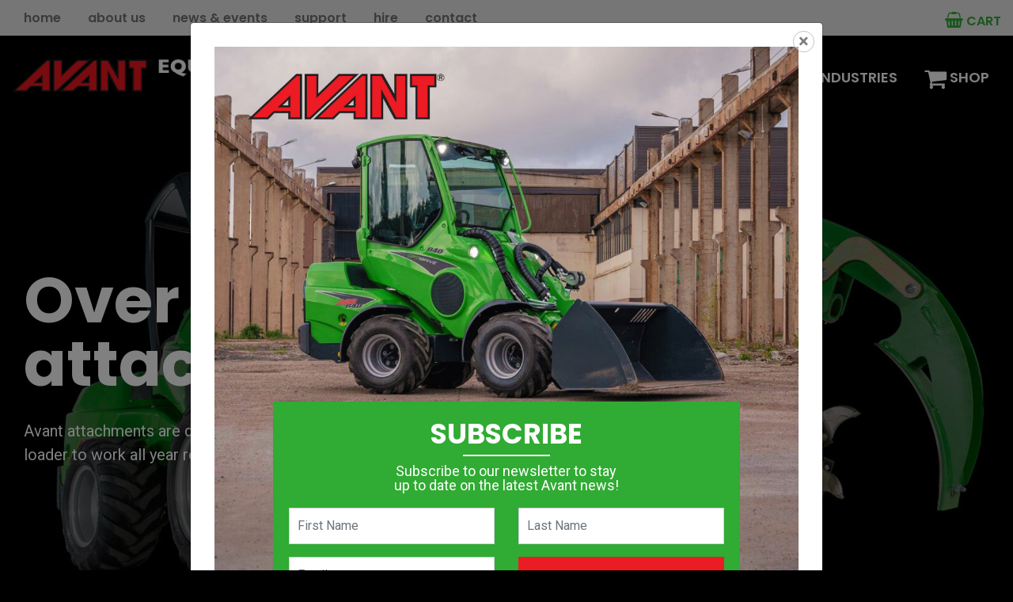

--- FILE ---
content_type: text/html; charset=UTF-8
request_url: https://avantequipment.com.au/mini-loader-attachments/category/ground-care/
body_size: 17269
content:
<!DOCTYPE html>
<html lang="en" prefix="og: http://ogp.me/ns# fb: http://ogp.me/ns/fb#">
  <head>

		<meta charset="UTF-8">
		<meta name="viewport" content="width=device-width, initial-scale=1.0, maximum-scale=1.0, user-scalable=no">

		<title>Avant Loader Groundcare Attachments</title>
<link data-rocket-prefetch href="https://www.googletagmanager.com" rel="dns-prefetch">
<link data-rocket-prefetch href="https://www.google-analytics.com" rel="dns-prefetch">
<link data-rocket-prefetch href="https://www.gstatic.com" rel="dns-prefetch">
<link data-rocket-prefetch href="https://connect.facebook.net" rel="dns-prefetch">
<link data-rocket-prefetch href="https://maps.googleapis.com" rel="dns-prefetch">
<link data-rocket-prefetch href="https://www.google.com" rel="dns-prefetch"><link rel="preload" data-rocket-preload as="image" href="https://avantequipment.com.au/wp-content/uploads/avant-800-200-attachments.jpg" fetchpriority="high">

		<!--[if lt IE 9]><meta http-equiv="X-UA-Compatible" content="IE=edge,chrome=1" /><![endif]-->
		<!--[if lt IE 9]><script src="//cdnjs.cloudflare.com/ajax/libs/html5shiv/3.7.2/html5shiv.min.js"></script><![endif]-->
		<!--[if lt IE 9]><script src="//cdnjs.cloudflare.com/ajax/libs/respond.js/1.4.2/respond.min.js"></script><![endif]-->

		<link rel="shortcut icon" type="image/png" href="https://avantequipment.com.au/wp-content/themes/avant-equipment/assets/img/favicon.png">

		<meta name='robots' content='index, follow, max-image-preview:large, max-snippet:-1, max-video-preview:-1' />

	<!-- This site is optimized with the Yoast SEO plugin v26.8 - https://yoast.com/product/yoast-seo-wordpress/ -->
	<meta name="description" content="Avant has a wide range of attachments for groundcare and landscaping maintenance. Call 1800 686 411 for more information." />
	<link rel="canonical" href="https://avantequipment.com.au/mini-loader-attachments/category/ground-care/" />
	<link rel="next" href="https://avantequipment.com.au/mini-loader-attachments/category/ground-care/page/2/" />
	<meta property="og:locale" content="en_US" />
	<meta property="og:type" content="article" />
	<meta property="og:title" content="Avant Loader Groundcare Attachments" />
	<meta property="og:description" content="Avant has a wide range of attachments for groundcare and landscaping maintenance. Call 1800 686 411 for more information." />
	<meta property="og:url" content="https://avantequipment.com.au/mini-loader-attachments/category/ground-care/" />
	<meta property="og:site_name" content="Avant Equipment" />
	<meta name="twitter:card" content="summary_large_image" />
	<script type="application/ld+json" class="yoast-schema-graph">{"@context":"https://schema.org","@graph":[{"@type":"CollectionPage","@id":"https://avantequipment.com.au/mini-loader-attachments/category/ground-care/","url":"https://avantequipment.com.au/mini-loader-attachments/category/ground-care/","name":"Avant Loader Groundcare Attachments","isPartOf":{"@id":"https://avantequipment.com.au/#website"},"primaryImageOfPage":{"@id":"https://avantequipment.com.au/mini-loader-attachments/category/ground-care/#primaryimage"},"image":{"@id":"https://avantequipment.com.au/mini-loader-attachments/category/ground-care/#primaryimage"},"thumbnailUrl":"https://avantequipment.com.au/wp-content/uploads/Avant-XL-Root-Grapple-1450-1800-Studio-A469871-A465315-1.jpg","description":"Avant has a wide range of attachments for groundcare and landscaping maintenance. Call 1800 686 411 for more information.","breadcrumb":{"@id":"https://avantequipment.com.au/mini-loader-attachments/category/ground-care/#breadcrumb"},"inLanguage":"en-AU"},{"@type":"ImageObject","inLanguage":"en-AU","@id":"https://avantequipment.com.au/mini-loader-attachments/category/ground-care/#primaryimage","url":"https://avantequipment.com.au/wp-content/uploads/Avant-XL-Root-Grapple-1450-1800-Studio-A469871-A465315-1.jpg","contentUrl":"https://avantequipment.com.au/wp-content/uploads/Avant-XL-Root-Grapple-1450-1800-Studio-A469871-A465315-1.jpg","width":2048,"height":1505,"caption":"Avant XL Root Grapple Attachment"},{"@type":"BreadcrumbList","@id":"https://avantequipment.com.au/mini-loader-attachments/category/ground-care/#breadcrumb","itemListElement":[{"@type":"ListItem","position":1,"name":"Home","item":"https://avantequipment.com.au/"},{"@type":"ListItem","position":2,"name":"Groundcare"}]},{"@type":"WebSite","@id":"https://avantequipment.com.au/#website","url":"https://avantequipment.com.au/","name":"Avant Equipment","description":"Mini Articulated Loaders &amp; Attachments","potentialAction":[{"@type":"SearchAction","target":{"@type":"EntryPoint","urlTemplate":"https://avantequipment.com.au/?s={search_term_string}"},"query-input":{"@type":"PropertyValueSpecification","valueRequired":true,"valueName":"search_term_string"}}],"inLanguage":"en-AU"}]}</script>
	<!-- / Yoast SEO plugin. -->



<link rel="alternate" type="application/rss+xml" title="Avant Equipment &raquo; Groundcare Attachment Category Feed" href="https://avantequipment.com.au/mini-loader-attachments/category/ground-care/feed/" />
<style id='wp-img-auto-sizes-contain-inline-css' type='text/css'>
img:is([sizes=auto i],[sizes^="auto," i]){contain-intrinsic-size:3000px 1500px}
/*# sourceURL=wp-img-auto-sizes-contain-inline-css */
</style>
<link data-minify="1" rel='stylesheet' id='wdp_cart-summary-css' href='https://avantequipment.com.au/wp-content/cache/min/1/wp-content/plugins/advanced-dynamic-pricing-for-woocommerce/BaseVersion/assets/css/cart-summary.css?ver=1765286632' type='text/css' media='all' />
<style id='wp-emoji-styles-inline-css' type='text/css'>

	img.wp-smiley, img.emoji {
		display: inline !important;
		border: none !important;
		box-shadow: none !important;
		height: 1em !important;
		width: 1em !important;
		margin: 0 0.07em !important;
		vertical-align: -0.1em !important;
		background: none !important;
		padding: 0 !important;
	}
/*# sourceURL=wp-emoji-styles-inline-css */
</style>
<style id='wp-block-library-inline-css' type='text/css'>
:root{--wp-block-synced-color:#7a00df;--wp-block-synced-color--rgb:122,0,223;--wp-bound-block-color:var(--wp-block-synced-color);--wp-editor-canvas-background:#ddd;--wp-admin-theme-color:#007cba;--wp-admin-theme-color--rgb:0,124,186;--wp-admin-theme-color-darker-10:#006ba1;--wp-admin-theme-color-darker-10--rgb:0,107,160.5;--wp-admin-theme-color-darker-20:#005a87;--wp-admin-theme-color-darker-20--rgb:0,90,135;--wp-admin-border-width-focus:2px}@media (min-resolution:192dpi){:root{--wp-admin-border-width-focus:1.5px}}.wp-element-button{cursor:pointer}:root .has-very-light-gray-background-color{background-color:#eee}:root .has-very-dark-gray-background-color{background-color:#313131}:root .has-very-light-gray-color{color:#eee}:root .has-very-dark-gray-color{color:#313131}:root .has-vivid-green-cyan-to-vivid-cyan-blue-gradient-background{background:linear-gradient(135deg,#00d084,#0693e3)}:root .has-purple-crush-gradient-background{background:linear-gradient(135deg,#34e2e4,#4721fb 50%,#ab1dfe)}:root .has-hazy-dawn-gradient-background{background:linear-gradient(135deg,#faaca8,#dad0ec)}:root .has-subdued-olive-gradient-background{background:linear-gradient(135deg,#fafae1,#67a671)}:root .has-atomic-cream-gradient-background{background:linear-gradient(135deg,#fdd79a,#004a59)}:root .has-nightshade-gradient-background{background:linear-gradient(135deg,#330968,#31cdcf)}:root .has-midnight-gradient-background{background:linear-gradient(135deg,#020381,#2874fc)}:root{--wp--preset--font-size--normal:16px;--wp--preset--font-size--huge:42px}.has-regular-font-size{font-size:1em}.has-larger-font-size{font-size:2.625em}.has-normal-font-size{font-size:var(--wp--preset--font-size--normal)}.has-huge-font-size{font-size:var(--wp--preset--font-size--huge)}.has-text-align-center{text-align:center}.has-text-align-left{text-align:left}.has-text-align-right{text-align:right}.has-fit-text{white-space:nowrap!important}#end-resizable-editor-section{display:none}.aligncenter{clear:both}.items-justified-left{justify-content:flex-start}.items-justified-center{justify-content:center}.items-justified-right{justify-content:flex-end}.items-justified-space-between{justify-content:space-between}.screen-reader-text{border:0;clip-path:inset(50%);height:1px;margin:-1px;overflow:hidden;padding:0;position:absolute;width:1px;word-wrap:normal!important}.screen-reader-text:focus{background-color:#ddd;clip-path:none;color:#444;display:block;font-size:1em;height:auto;left:5px;line-height:normal;padding:15px 23px 14px;text-decoration:none;top:5px;width:auto;z-index:100000}html :where(.has-border-color){border-style:solid}html :where([style*=border-top-color]){border-top-style:solid}html :where([style*=border-right-color]){border-right-style:solid}html :where([style*=border-bottom-color]){border-bottom-style:solid}html :where([style*=border-left-color]){border-left-style:solid}html :where([style*=border-width]){border-style:solid}html :where([style*=border-top-width]){border-top-style:solid}html :where([style*=border-right-width]){border-right-style:solid}html :where([style*=border-bottom-width]){border-bottom-style:solid}html :where([style*=border-left-width]){border-left-style:solid}html :where(img[class*=wp-image-]){height:auto;max-width:100%}:where(figure){margin:0 0 1em}html :where(.is-position-sticky){--wp-admin--admin-bar--position-offset:var(--wp-admin--admin-bar--height,0px)}@media screen and (max-width:600px){html :where(.is-position-sticky){--wp-admin--admin-bar--position-offset:0px}}

/*# sourceURL=wp-block-library-inline-css */
</style><link data-minify="1" rel='stylesheet' id='wc-blocks-style-css' href='https://avantequipment.com.au/wp-content/cache/min/1/wp-content/plugins/woocommerce/assets/client/blocks/wc-blocks.css?ver=1765286632' type='text/css' media='all' />
<style id='global-styles-inline-css' type='text/css'>
:root{--wp--preset--aspect-ratio--square: 1;--wp--preset--aspect-ratio--4-3: 4/3;--wp--preset--aspect-ratio--3-4: 3/4;--wp--preset--aspect-ratio--3-2: 3/2;--wp--preset--aspect-ratio--2-3: 2/3;--wp--preset--aspect-ratio--16-9: 16/9;--wp--preset--aspect-ratio--9-16: 9/16;--wp--preset--color--black: #000000;--wp--preset--color--cyan-bluish-gray: #abb8c3;--wp--preset--color--white: #ffffff;--wp--preset--color--pale-pink: #f78da7;--wp--preset--color--vivid-red: #cf2e2e;--wp--preset--color--luminous-vivid-orange: #ff6900;--wp--preset--color--luminous-vivid-amber: #fcb900;--wp--preset--color--light-green-cyan: #7bdcb5;--wp--preset--color--vivid-green-cyan: #00d084;--wp--preset--color--pale-cyan-blue: #8ed1fc;--wp--preset--color--vivid-cyan-blue: #0693e3;--wp--preset--color--vivid-purple: #9b51e0;--wp--preset--gradient--vivid-cyan-blue-to-vivid-purple: linear-gradient(135deg,rgb(6,147,227) 0%,rgb(155,81,224) 100%);--wp--preset--gradient--light-green-cyan-to-vivid-green-cyan: linear-gradient(135deg,rgb(122,220,180) 0%,rgb(0,208,130) 100%);--wp--preset--gradient--luminous-vivid-amber-to-luminous-vivid-orange: linear-gradient(135deg,rgb(252,185,0) 0%,rgb(255,105,0) 100%);--wp--preset--gradient--luminous-vivid-orange-to-vivid-red: linear-gradient(135deg,rgb(255,105,0) 0%,rgb(207,46,46) 100%);--wp--preset--gradient--very-light-gray-to-cyan-bluish-gray: linear-gradient(135deg,rgb(238,238,238) 0%,rgb(169,184,195) 100%);--wp--preset--gradient--cool-to-warm-spectrum: linear-gradient(135deg,rgb(74,234,220) 0%,rgb(151,120,209) 20%,rgb(207,42,186) 40%,rgb(238,44,130) 60%,rgb(251,105,98) 80%,rgb(254,248,76) 100%);--wp--preset--gradient--blush-light-purple: linear-gradient(135deg,rgb(255,206,236) 0%,rgb(152,150,240) 100%);--wp--preset--gradient--blush-bordeaux: linear-gradient(135deg,rgb(254,205,165) 0%,rgb(254,45,45) 50%,rgb(107,0,62) 100%);--wp--preset--gradient--luminous-dusk: linear-gradient(135deg,rgb(255,203,112) 0%,rgb(199,81,192) 50%,rgb(65,88,208) 100%);--wp--preset--gradient--pale-ocean: linear-gradient(135deg,rgb(255,245,203) 0%,rgb(182,227,212) 50%,rgb(51,167,181) 100%);--wp--preset--gradient--electric-grass: linear-gradient(135deg,rgb(202,248,128) 0%,rgb(113,206,126) 100%);--wp--preset--gradient--midnight: linear-gradient(135deg,rgb(2,3,129) 0%,rgb(40,116,252) 100%);--wp--preset--font-size--small: 13px;--wp--preset--font-size--medium: 20px;--wp--preset--font-size--large: 36px;--wp--preset--font-size--x-large: 42px;--wp--preset--spacing--20: 0.44rem;--wp--preset--spacing--30: 0.67rem;--wp--preset--spacing--40: 1rem;--wp--preset--spacing--50: 1.5rem;--wp--preset--spacing--60: 2.25rem;--wp--preset--spacing--70: 3.38rem;--wp--preset--spacing--80: 5.06rem;--wp--preset--shadow--natural: 6px 6px 9px rgba(0, 0, 0, 0.2);--wp--preset--shadow--deep: 12px 12px 50px rgba(0, 0, 0, 0.4);--wp--preset--shadow--sharp: 6px 6px 0px rgba(0, 0, 0, 0.2);--wp--preset--shadow--outlined: 6px 6px 0px -3px rgb(255, 255, 255), 6px 6px rgb(0, 0, 0);--wp--preset--shadow--crisp: 6px 6px 0px rgb(0, 0, 0);}:where(.is-layout-flex){gap: 0.5em;}:where(.is-layout-grid){gap: 0.5em;}body .is-layout-flex{display: flex;}.is-layout-flex{flex-wrap: wrap;align-items: center;}.is-layout-flex > :is(*, div){margin: 0;}body .is-layout-grid{display: grid;}.is-layout-grid > :is(*, div){margin: 0;}:where(.wp-block-columns.is-layout-flex){gap: 2em;}:where(.wp-block-columns.is-layout-grid){gap: 2em;}:where(.wp-block-post-template.is-layout-flex){gap: 1.25em;}:where(.wp-block-post-template.is-layout-grid){gap: 1.25em;}.has-black-color{color: var(--wp--preset--color--black) !important;}.has-cyan-bluish-gray-color{color: var(--wp--preset--color--cyan-bluish-gray) !important;}.has-white-color{color: var(--wp--preset--color--white) !important;}.has-pale-pink-color{color: var(--wp--preset--color--pale-pink) !important;}.has-vivid-red-color{color: var(--wp--preset--color--vivid-red) !important;}.has-luminous-vivid-orange-color{color: var(--wp--preset--color--luminous-vivid-orange) !important;}.has-luminous-vivid-amber-color{color: var(--wp--preset--color--luminous-vivid-amber) !important;}.has-light-green-cyan-color{color: var(--wp--preset--color--light-green-cyan) !important;}.has-vivid-green-cyan-color{color: var(--wp--preset--color--vivid-green-cyan) !important;}.has-pale-cyan-blue-color{color: var(--wp--preset--color--pale-cyan-blue) !important;}.has-vivid-cyan-blue-color{color: var(--wp--preset--color--vivid-cyan-blue) !important;}.has-vivid-purple-color{color: var(--wp--preset--color--vivid-purple) !important;}.has-black-background-color{background-color: var(--wp--preset--color--black) !important;}.has-cyan-bluish-gray-background-color{background-color: var(--wp--preset--color--cyan-bluish-gray) !important;}.has-white-background-color{background-color: var(--wp--preset--color--white) !important;}.has-pale-pink-background-color{background-color: var(--wp--preset--color--pale-pink) !important;}.has-vivid-red-background-color{background-color: var(--wp--preset--color--vivid-red) !important;}.has-luminous-vivid-orange-background-color{background-color: var(--wp--preset--color--luminous-vivid-orange) !important;}.has-luminous-vivid-amber-background-color{background-color: var(--wp--preset--color--luminous-vivid-amber) !important;}.has-light-green-cyan-background-color{background-color: var(--wp--preset--color--light-green-cyan) !important;}.has-vivid-green-cyan-background-color{background-color: var(--wp--preset--color--vivid-green-cyan) !important;}.has-pale-cyan-blue-background-color{background-color: var(--wp--preset--color--pale-cyan-blue) !important;}.has-vivid-cyan-blue-background-color{background-color: var(--wp--preset--color--vivid-cyan-blue) !important;}.has-vivid-purple-background-color{background-color: var(--wp--preset--color--vivid-purple) !important;}.has-black-border-color{border-color: var(--wp--preset--color--black) !important;}.has-cyan-bluish-gray-border-color{border-color: var(--wp--preset--color--cyan-bluish-gray) !important;}.has-white-border-color{border-color: var(--wp--preset--color--white) !important;}.has-pale-pink-border-color{border-color: var(--wp--preset--color--pale-pink) !important;}.has-vivid-red-border-color{border-color: var(--wp--preset--color--vivid-red) !important;}.has-luminous-vivid-orange-border-color{border-color: var(--wp--preset--color--luminous-vivid-orange) !important;}.has-luminous-vivid-amber-border-color{border-color: var(--wp--preset--color--luminous-vivid-amber) !important;}.has-light-green-cyan-border-color{border-color: var(--wp--preset--color--light-green-cyan) !important;}.has-vivid-green-cyan-border-color{border-color: var(--wp--preset--color--vivid-green-cyan) !important;}.has-pale-cyan-blue-border-color{border-color: var(--wp--preset--color--pale-cyan-blue) !important;}.has-vivid-cyan-blue-border-color{border-color: var(--wp--preset--color--vivid-cyan-blue) !important;}.has-vivid-purple-border-color{border-color: var(--wp--preset--color--vivid-purple) !important;}.has-vivid-cyan-blue-to-vivid-purple-gradient-background{background: var(--wp--preset--gradient--vivid-cyan-blue-to-vivid-purple) !important;}.has-light-green-cyan-to-vivid-green-cyan-gradient-background{background: var(--wp--preset--gradient--light-green-cyan-to-vivid-green-cyan) !important;}.has-luminous-vivid-amber-to-luminous-vivid-orange-gradient-background{background: var(--wp--preset--gradient--luminous-vivid-amber-to-luminous-vivid-orange) !important;}.has-luminous-vivid-orange-to-vivid-red-gradient-background{background: var(--wp--preset--gradient--luminous-vivid-orange-to-vivid-red) !important;}.has-very-light-gray-to-cyan-bluish-gray-gradient-background{background: var(--wp--preset--gradient--very-light-gray-to-cyan-bluish-gray) !important;}.has-cool-to-warm-spectrum-gradient-background{background: var(--wp--preset--gradient--cool-to-warm-spectrum) !important;}.has-blush-light-purple-gradient-background{background: var(--wp--preset--gradient--blush-light-purple) !important;}.has-blush-bordeaux-gradient-background{background: var(--wp--preset--gradient--blush-bordeaux) !important;}.has-luminous-dusk-gradient-background{background: var(--wp--preset--gradient--luminous-dusk) !important;}.has-pale-ocean-gradient-background{background: var(--wp--preset--gradient--pale-ocean) !important;}.has-electric-grass-gradient-background{background: var(--wp--preset--gradient--electric-grass) !important;}.has-midnight-gradient-background{background: var(--wp--preset--gradient--midnight) !important;}.has-small-font-size{font-size: var(--wp--preset--font-size--small) !important;}.has-medium-font-size{font-size: var(--wp--preset--font-size--medium) !important;}.has-large-font-size{font-size: var(--wp--preset--font-size--large) !important;}.has-x-large-font-size{font-size: var(--wp--preset--font-size--x-large) !important;}
/*# sourceURL=global-styles-inline-css */
</style>

<style id='classic-theme-styles-inline-css' type='text/css'>
/*! This file is auto-generated */
.wp-block-button__link{color:#fff;background-color:#32373c;border-radius:9999px;box-shadow:none;text-decoration:none;padding:calc(.667em + 2px) calc(1.333em + 2px);font-size:1.125em}.wp-block-file__button{background:#32373c;color:#fff;text-decoration:none}
/*# sourceURL=/wp-includes/css/classic-themes.min.css */
</style>
<link data-minify="1" rel='stylesheet' id='woocommerce-layout-css' href='https://avantequipment.com.au/wp-content/cache/min/1/wp-content/plugins/woocommerce/assets/css/woocommerce-layout.css?ver=1765286632' type='text/css' media='all' />
<link data-minify="1" rel='stylesheet' id='woocommerce-smallscreen-css' href='https://avantequipment.com.au/wp-content/cache/min/1/wp-content/plugins/woocommerce/assets/css/woocommerce-smallscreen.css?ver=1765286632' type='text/css' media='only screen and (max-width: 768px)' />
<link data-minify="1" rel='stylesheet' id='woocommerce-general-css' href='https://avantequipment.com.au/wp-content/cache/min/1/wp-content/plugins/woocommerce/assets/css/woocommerce.css?ver=1765286632' type='text/css' media='all' />
<style id='woocommerce-inline-inline-css' type='text/css'>
.woocommerce form .form-row .required { visibility: visible; }
/*# sourceURL=woocommerce-inline-inline-css */
</style>
<link data-minify="1" rel='stylesheet' id='wc-gateway-ppec-frontend-css' href='https://avantequipment.com.au/wp-content/cache/min/1/wp-content/plugins/woocommerce-gateway-paypal-express-checkout/assets/css/wc-gateway-ppec-frontend.css?ver=1765286632' type='text/css' media='all' />
<link data-minify="1" rel='stylesheet' id='sib-front-css-css' href='https://avantequipment.com.au/wp-content/cache/min/1/wp-content/plugins/mailin/css/mailin-front.css?ver=1765286632' type='text/css' media='all' />
<link data-minify="1" rel='stylesheet' id='wdp_pricing-table-css' href='https://avantequipment.com.au/wp-content/cache/min/1/wp-content/plugins/advanced-dynamic-pricing-for-woocommerce/BaseVersion/assets/css/pricing-table.css?ver=1765286632' type='text/css' media='all' />
<link data-minify="1" rel='stylesheet' id='wdp_deals-table-css' href='https://avantequipment.com.au/wp-content/cache/min/1/wp-content/plugins/advanced-dynamic-pricing-for-woocommerce/BaseVersion/assets/css/deals-table.css?ver=1765286632' type='text/css' media='all' />
<script type="text/javascript" src="https://avantequipment.com.au/wp-includes/js/jquery/jquery.min.js?ver=3.7.1" id="jquery-core-js" data-rocket-defer defer></script>


<script type="text/javascript" id="wc-add-to-cart-js-extra">
/* <![CDATA[ */
var wc_add_to_cart_params = {"ajax_url":"/wp-admin/admin-ajax.php","wc_ajax_url":"/?wc-ajax=%%endpoint%%","i18n_view_cart":"View cart","cart_url":"https://avantequipment.com.au/cart/","is_cart":"","cart_redirect_after_add":"no"};
//# sourceURL=wc-add-to-cart-js-extra
/* ]]> */
</script>


<script type="text/javascript" id="woocommerce-js-extra">
/* <![CDATA[ */
var woocommerce_params = {"ajax_url":"/wp-admin/admin-ajax.php","wc_ajax_url":"/?wc-ajax=%%endpoint%%","i18n_password_show":"Show password","i18n_password_hide":"Hide password"};
//# sourceURL=woocommerce-js-extra
/* ]]> */
</script>


<script type="text/javascript" id="sib-front-js-js-extra">
/* <![CDATA[ */
var sibErrMsg = {"invalidMail":"Please fill out valid email address","requiredField":"Please fill out required fields","invalidDateFormat":"Please fill out valid date format","invalidSMSFormat":"Please fill out valid phone number"};
var ajax_sib_front_object = {"ajax_url":"https://avantequipment.com.au/wp-admin/admin-ajax.php","ajax_nonce":"fe4f0e71fd","flag_url":"https://avantequipment.com.au/wp-content/plugins/mailin/img/flags/"};
//# sourceURL=sib-front-js-js-extra
/* ]]> */
</script>

<link rel="EditURI" type="application/rsd+xml" title="RSD" href="https://avantequipment.com.au/xmlrpc.php?rsd" />
<meta name="generator" content="WordPress 6.9" />
<meta name="generator" content="WooCommerce 10.4.3" />
	<noscript><style>.woocommerce-product-gallery{ opacity: 1 !important; }</style></noscript>
	
<!-- Meta Pixel Code -->
<script type='text/javascript'>
!function(f,b,e,v,n,t,s){if(f.fbq)return;n=f.fbq=function(){n.callMethod?
n.callMethod.apply(n,arguments):n.queue.push(arguments)};if(!f._fbq)f._fbq=n;
n.push=n;n.loaded=!0;n.version='2.0';n.queue=[];t=b.createElement(e);t.async=!0;
t.src=v;s=b.getElementsByTagName(e)[0];s.parentNode.insertBefore(t,s)}(window,
document,'script','https://connect.facebook.net/en_US/fbevents.js');
</script>
<!-- End Meta Pixel Code -->
        <style type="text/css">
            .wdp_bulk_table_content .wdp_pricing_table_caption { color: #6d6d6d ! important} .wdp_bulk_table_content table thead td { color: #6d6d6d ! important} .wdp_bulk_table_content table thead td { background-color: #efefef ! important} .wdp_bulk_table_content table thead td { higlight_background_color-color: #efefef ! important} .wdp_bulk_table_content table thead td { higlight_text_color: #6d6d6d ! important} .wdp_bulk_table_content table tbody td { color: #6d6d6d ! important} .wdp_bulk_table_content table tbody td { background-color: #ffffff ! important} .wdp_bulk_table_content .wdp_pricing_table_footer { color: #6d6d6d ! important}        </style>
        <meta name="generator" content="Powered by WPBakery Page Builder - drag and drop page builder for WordPress."/>
<noscript><style> .wpb_animate_when_almost_visible { opacity: 1; }</style></noscript>
		<link data-minify="1" rel="stylesheet" href="https://avantequipment.com.au/wp-content/cache/min/1/wp-content/themes/avant-equipment/assets/css/bundle.css?ver=1765286632">

    <link data-minify="1" rel="stylesheet" href="https://avantequipment.com.au/wp-content/cache/min/1/wp-content/themes/avant-equipment/assets/css/added.css?ver=1765286632">

    <script src="https://maps.googleapis.com/maps/api/js?key=AIzaSyApLjeFXfLHcNTgvg-yw2XzrEBMvET3u2M&amp;sensor=false&amp;libraries=places" data-rocket-defer defer></script>

		

    <!-- Google Tag Manager -->
    <script>(function(w,d,s,l,i){w[l]=w[l]||[];w[l].push({'gtm.start':
    new Date().getTime(),event:'gtm.js'});var f=d.getElementsByTagName(s)[0],
    j=d.createElement(s),dl=l!='dataLayer'?'&l='+l:'';j.async=true;j.src=
    'https://www.googletagmanager.com/gtm.js?id='+i+dl;f.parentNode.insertBefore(j,f);
    })(window,document,'script','dataLayer','GTM-MDB7747');</script>
    <!-- End Google Tag Manager -->

    <!-- Google tag (gtag.js) -->
    <script async src="https://www.googletagmanager.com/gtag/js?id=G-V1135H312X"></script>
    <script>
      window.dataLayer = window.dataLayer || [];
      function gtag(){dataLayer.push(arguments);}
      gtag('js', new Date());

      gtag('config', 'G-V1135H312X');
    </script>

	  <!-- Meta Pixel Code -->
<script>
!function(f,b,e,v,n,t,s)
{if(f.fbq)return;n=f.fbq=function(){n.callMethod?
n.callMethod.apply(n,arguments):n.queue.push(arguments)};
if(!f._fbq)f._fbq=n;n.push=n;n.loaded=!0;n.version='2.0';
n.queue=[];t=b.createElement(e);t.async=!0;
t.src=v;s=b.getElementsByTagName(e)[0];
s.parentNode.insertBefore(t,s)}(window, document,'script',
'https://connect.facebook.net/en_US/fbevents.js');
fbq('init', '9054607854659158');
fbq('track', 'PageView');
</script>
<noscript><img height="1" width="1" style="display:none"
src="https://www.facebook.com/tr?id=9054607854659158&ev=PageView&noscript=1"
/></noscript>
<!-- End Meta Pixel Code -->
	  
	<meta name="generator" content="WP Rocket 3.20.3" data-wpr-features="wpr_defer_js wpr_minify_concatenate_js wpr_preconnect_external_domains wpr_oci wpr_minify_css wpr_preload_links wpr_desktop" /></head>

  <body class="archive tax-attachment_category term-ground-care term-10 wp-theme-avant-equipment theme-avant-equipment woocommerce-no-js wpb-js-composer js-comp-ver-8.7.2 vc_responsive">

		<main  class="site-wrap">

      <header  class="site-header">
				<div  class="upper">

					<nav class="upper-menu">
            <ul id="menu-upper-header-menu" class="menu"><li id="menu-item-10050" class="menu-item menu-item-type-post_type menu-item-object-page menu-item-home menu-item-10050"><a href="https://avantequipment.com.au/">Home</a></li>
<li id="menu-item-10022" class="menu-item menu-item-type-post_type menu-item-object-page menu-item-has-children menu-item-10022"><a href="https://avantequipment.com.au/about-us/">About Us</a>
<ul class="sub-menu">
	<li id="menu-item-10368" class="menu-item menu-item-type-post_type menu-item-object-page menu-item-10368"><a href="https://avantequipment.com.au/about-us/">About Us</a></li>
	<li id="menu-item-10343" class="menu-item menu-item-type-post_type menu-item-object-page menu-item-10343"><a href="https://avantequipment.com.au/about-us/history/">History</a></li>
	<li id="menu-item-10346" class="menu-item menu-item-type-post_type menu-item-object-page menu-item-10346"><a href="https://avantequipment.com.au/about-us/factory/">Factory</a></li>
</ul>
</li>
<li id="menu-item-10078" class="menu-item menu-item-type-custom menu-item-object-custom menu-item-has-children menu-item-10078"><a href="#">News &#038; Events</a>
<ul class="sub-menu">
	<li id="menu-item-10070" class="menu-item menu-item-type-post_type menu-item-object-page menu-item-10070"><a href="https://avantequipment.com.au/news-events/news/">News</a></li>
	<li id="menu-item-10069" class="menu-item menu-item-type-post_type menu-item-object-page menu-item-10069"><a href="https://avantequipment.com.au/news-events/events/">Events</a></li>
	<li id="menu-item-10071" class="menu-item menu-item-type-post_type menu-item-object-page menu-item-10071"><a href="https://avantequipment.com.au/news-events/avant-magazine/">Avant Magazine</a></li>
	<li id="menu-item-10072" class="menu-item menu-item-type-post_type menu-item-object-page menu-item-10072"><a href="https://avantequipment.com.au/news-events/case-studies-testimonials/">Case Studies &#038; Testimonials</a></li>
</ul>
</li>
<li id="menu-item-10165" class="menu-item menu-item-type-custom menu-item-object-custom menu-item-has-children menu-item-10165"><a href="#">Support</a>
<ul class="sub-menu">
	<li id="menu-item-10166" class="menu-item menu-item-type-post_type menu-item-object-page menu-item-10166"><a href="https://avantequipment.com.au/support/brochures/">Brochures</a></li>
	<li id="menu-item-27084" class="menu-item menu-item-type-post_type menu-item-object-page menu-item-27084"><a href="https://avantequipment.com.au/support/manuals/">Manuals</a></li>
</ul>
</li>
<li id="menu-item-10052" class="menu-item menu-item-type-post_type menu-item-object-page menu-item-10052"><a href="https://avantequipment.com.au/hire/">Hire</a></li>
<li id="menu-item-10054" class="menu-item menu-item-type-post_type menu-item-object-page menu-item-has-children menu-item-10054"><a href="https://avantequipment.com.au/contact/">Contact</a>
<ul class="sub-menu">
	<li id="menu-item-10289" class="menu-item menu-item-type-post_type menu-item-object-page menu-item-10289"><a href="https://avantequipment.com.au/contact/">Contact</a></li>
	<li id="menu-item-10076" class="menu-item menu-item-type-post_type menu-item-object-page menu-item-10076"><a href="https://avantequipment.com.au/contact/book-demo/">Book a Demo</a></li>
	<li id="menu-item-10077" class="menu-item menu-item-type-post_type menu-item-object-page menu-item-10077"><a href="https://avantequipment.com.au/contact/dealer-locations/">Find A Dealer</a></li>
	<li id="menu-item-27189" class="menu-item menu-item-type-post_type menu-item-object-page menu-item-27189"><a href="https://avantequipment.com.au/contact/service-agent-locations/">Find A Service Agent</a></li>
	<li id="menu-item-21114" class="menu-item menu-item-type-post_type menu-item-object-page menu-item-21114"><a href="https://avantequipment.com.au/hire/">Loader Hire</a></li>
</ul>
</li>
</ul>					</nav>
					<nav class="upper-menu shop-menu">
            <ul id="menu-shop-menu" class="menu"><li id="menu-item-11661" class="menu-item menu-item-type-post_type menu-item-object-page menu-item-11661"><a href="https://avantequipment.com.au/cart/"><i class="fa fa-shopping-basket"></i> Cart</a></li>
</ul>					</nav>

				</div>
				<div  class="lower">

					<a href="/">
						<img src="https://avantequipment.com.au/wp-content/themes/avant-equipment/assets/img/logo.png" alt="Logo" class="logo">
					</a>

					<nav class="lower-menu">
            <ul id="menu-lower-header-menu" class="menu">      <li class="menu-item menu-item-type-post_type menu-item-object-page menu-item-has-children">
          <form class="menu-search-form form form-inline" action="/">
              <input type="text" name="s" id="s" class="form-control" style="color:#FFF;border:0;background-color:#000;">
              <button type="submit" class="btn" style="border:0;color:#fff;"><i class="fa fa-search"></i></button>
          </form>
      </li><li id="menu-item-65" class="menu-item menu-item-type-post_type menu-item-object-page menu-item-has-children menu-item-65"><a href="https://avantequipment.com.au/mini-loaders/">Mini Loaders</a>
<ul class="sub-menu">
	<li id="menu-item-5377" class="menu-item menu-item-type-post_type menu-item-object-loader menu-item-5377"><a href="https://avantequipment.com.au/mini-loaders/avant-loader-800-series/">800 Series</a></li>
	<li id="menu-item-772" class="menu-item menu-item-type-post_type menu-item-object-loader menu-item-772"><a href="https://avantequipment.com.au/mini-loaders/700-series/">700 Series</a></li>
	<li id="menu-item-771" class="menu-item menu-item-type-post_type menu-item-object-loader menu-item-771"><a href="https://avantequipment.com.au/mini-loaders/600-series/">600 Series</a></li>
	<li id="menu-item-770" class="menu-item menu-item-type-post_type menu-item-object-loader menu-item-770"><a href="https://avantequipment.com.au/mini-loaders/500-series/">500 Series</a></li>
	<li id="menu-item-769" class="menu-item menu-item-type-post_type menu-item-object-loader menu-item-769"><a href="https://avantequipment.com.au/mini-loaders/400-series/">400 Series</a></li>
	<li id="menu-item-767" class="menu-item menu-item-type-post_type menu-item-object-loader menu-item-767"><a href="https://avantequipment.com.au/mini-loaders/200-series/">200 Series</a></li>
	<li id="menu-item-765" class="menu-item menu-item-type-post_type menu-item-object-loader menu-item-765"><a href="https://avantequipment.com.au/mini-loaders/e-series/">E Series</a></li>
	<li id="menu-item-10280" class="menu-item menu-item-type-post_type menu-item-object-loader menu-item-10280"><a href="https://avantequipment.com.au/mini-loaders/arborpro-series/">ArborPro Series</a></li>
	<li id="menu-item-10281" class="menu-item menu-item-type-post_type menu-item-object-loader menu-item-10281"><a href="https://avantequipment.com.au/mini-loaders/beepro-series/">BeePro Series</a></li>
	<li id="menu-item-10279" class="menu-item menu-item-type-post_type menu-item-object-loader menu-item-10279"><a href="https://avantequipment.com.au/mini-loaders/nurserypro/">NurseryPro Series</a></li>
	<li id="menu-item-10278" class="menu-item menu-item-type-post_type menu-item-object-loader menu-item-10278"><a href="https://avantequipment.com.au/mini-loaders/trailers-trailer-packages/">Trailers &#038; Trailer Packages</a></li>
	<li id="menu-item-27154" class="menu-item menu-item-type-post_type menu-item-object-page menu-item-27154"><a href="https://avantequipment.com.au/used-machinery/">Used Machinery</a></li>
</ul>
</li>
<li id="menu-item-68" class="menu-item menu-item-type-post_type menu-item-object-page current-menu-ancestor current-menu-parent current_page_parent current_page_ancestor menu-item-has-children menu-item-68"><a href="https://avantequipment.com.au/mini-loader-attachments/">Attachments</a>
<ul class="sub-menu">
	<li id="menu-item-1508" class="menu-item menu-item-type-taxonomy menu-item-object-attachment_category menu-item-1508"><a href="https://avantequipment.com.au/mini-loader-attachments/category/basic-attachments/">Basic Attachments</a></li>
	<li id="menu-item-2048" class="menu-item menu-item-type-taxonomy menu-item-object-attachment_category menu-item-2048"><a href="https://avantequipment.com.au/mini-loader-attachments/category/beekeeping/">Beekeeping</a></li>
	<li id="menu-item-2092" class="menu-item menu-item-type-taxonomy menu-item-object-attachment_category menu-item-2092"><a href="https://avantequipment.com.au/mini-loader-attachments/category/brooms-sweeping/">Brooms &amp; Sweeping</a></li>
	<li id="menu-item-1512" class="menu-item menu-item-type-taxonomy menu-item-object-attachment_category menu-item-1512"><a href="https://avantequipment.com.au/mini-loader-attachments/category/construction/">Construction</a></li>
	<li id="menu-item-1514" class="menu-item menu-item-type-taxonomy menu-item-object-attachment_category menu-item-1514"><a href="https://avantequipment.com.au/mini-loader-attachments/category/digging/">Digging</a></li>
	<li id="menu-item-1507" class="menu-item menu-item-type-taxonomy menu-item-object-attachment_category menu-item-1507"><a href="https://avantequipment.com.au/mini-loader-attachments/category/farming-and-stabling/">Farming and Stabling</a></li>
	<li id="menu-item-1511" class="menu-item menu-item-type-taxonomy menu-item-object-attachment_category current-menu-item menu-item-1511"><a href="https://avantequipment.com.au/mini-loader-attachments/category/ground-care/" aria-current="page">Groundcare</a></li>
	<li id="menu-item-1510" class="menu-item menu-item-type-taxonomy menu-item-object-attachment_category menu-item-1510"><a href="https://avantequipment.com.au/mini-loader-attachments/category/landscaping/">Landscaping</a></li>
	<li id="menu-item-1509" class="menu-item menu-item-type-taxonomy menu-item-object-attachment_category menu-item-1509"><a href="https://avantequipment.com.au/mini-loader-attachments/category/property-maintenance/">Property Maintenance</a></li>
	<li id="menu-item-1926" class="menu-item menu-item-type-taxonomy menu-item-object-attachment_category menu-item-1926"><a href="https://avantequipment.com.au/mini-loader-attachments/category/slanetrac-attachments/">Slanetrac Vegetation Control</a></li>
	<li id="menu-item-1513" class="menu-item menu-item-type-taxonomy menu-item-object-attachment_category menu-item-1513"><a href="https://avantequipment.com.au/mini-loader-attachments/category/wood-processing/">Tree Lopping &#038; Wood Processing</a></li>
	<li id="menu-item-4965" class="menu-item menu-item-type-custom menu-item-object-custom menu-item-4965"><a href="https://avantequipment.com.au/attachment_category/nurseries/">Nurseries</a></li>
</ul>
</li>
<li id="menu-item-10064" class="menu-item menu-item-type-post_type menu-item-object-page menu-item-has-children menu-item-10064"><a href="https://avantequipment.com.au/options/">Options</a>
<ul class="sub-menu">
	<li id="menu-item-10329" class="menu-item menu-item-type-taxonomy menu-item-object-option_loader menu-item-10329"><a href="https://avantequipment.com.au/options/loader/800-series/">800 Series</a></li>
	<li id="menu-item-10330" class="menu-item menu-item-type-taxonomy menu-item-object-option_loader menu-item-10330"><a href="https://avantequipment.com.au/options/loader/700-series/">700 Series</a></li>
	<li id="menu-item-10331" class="menu-item menu-item-type-taxonomy menu-item-object-option_loader menu-item-10331"><a href="https://avantequipment.com.au/options/loader/600-series/">600 Series</a></li>
	<li id="menu-item-10332" class="menu-item menu-item-type-taxonomy menu-item-object-option_loader menu-item-10332"><a href="https://avantequipment.com.au/options/loader/500-series/">500 Series</a></li>
	<li id="menu-item-10333" class="menu-item menu-item-type-taxonomy menu-item-object-option_loader menu-item-10333"><a href="https://avantequipment.com.au/options/loader/400-series/">400 Series</a></li>
	<li id="menu-item-10334" class="menu-item menu-item-type-taxonomy menu-item-object-option_loader menu-item-10334"><a href="https://avantequipment.com.au/options/loader/200-series/">200 Series</a></li>
	<li id="menu-item-10335" class="menu-item menu-item-type-taxonomy menu-item-object-option_loader menu-item-10335"><a href="https://avantequipment.com.au/options/loader/r-series/">R Series</a></li>
	<li id="menu-item-10336" class="menu-item menu-item-type-taxonomy menu-item-object-option_loader menu-item-10336"><a href="https://avantequipment.com.au/options/loader/e-series/">E Series</a></li>
</ul>
</li>
<li id="menu-item-71" class="menu-item menu-item-type-post_type menu-item-object-page menu-item-has-children menu-item-71"><a href="https://avantequipment.com.au/industries/">Industries</a>
<ul class="sub-menu">
	<li id="menu-item-1502" class="menu-item menu-item-type-post_type menu-item-object-industry menu-item-1502"><a href="https://avantequipment.com.au/industry/arboriculture-and-treecare/">Arboriculture and Treecare</a></li>
	<li id="menu-item-1501" class="menu-item menu-item-type-post_type menu-item-object-industry menu-item-1501"><a href="https://avantequipment.com.au/industry/beekeeping/">Beekeeping</a></li>
	<li id="menu-item-1506" class="menu-item menu-item-type-post_type menu-item-object-industry menu-item-1506"><a href="https://avantequipment.com.au/industry/landscaping/">Landscaping</a></li>
	<li id="menu-item-1902" class="menu-item menu-item-type-post_type menu-item-object-industry menu-item-1902"><a href="https://avantequipment.com.au/industry/plant-nurseries/">Plant Nurseries</a></li>
	<li id="menu-item-1500" class="menu-item menu-item-type-post_type menu-item-object-industry menu-item-1500"><a href="https://avantequipment.com.au/industry/private-home-garden/">Property Maintenance</a></li>
	<li id="menu-item-1503" class="menu-item menu-item-type-post_type menu-item-object-industry menu-item-1503"><a href="https://avantequipment.com.au/industry/council-government-educational-institutions/">Government, Council, &#038; Educational Institutions</a></li>
	<li id="menu-item-1505" class="menu-item menu-item-type-post_type menu-item-object-industry menu-item-1505"><a href="https://avantequipment.com.au/industry/farms/">Farming and Equestrian</a></li>
	<li id="menu-item-1504" class="menu-item menu-item-type-post_type menu-item-object-industry menu-item-1504"><a href="https://avantequipment.com.au/industry/construction-demolition/">Construction &#038; Demolition</a></li>
</ul>
</li>
<li id="menu-item-20384" class="menu-item menu-item-type-post_type menu-item-object-page menu-item-20384"><a href="https://avantequipment.com.au/shop/"><i class="fa fa-shopping-cart"></i> Shop</a></li>
</ul>					</nav>

					<nav class="mobile-menu">
						<a class="menu-btn"><i class="fa fa-bars"></i></a>
            <ul id="menu-mobile-menu" class="menu"><li id="menu-item-10308" class="menu-item menu-item-type-post_type menu-item-object-page menu-item-home menu-item-10308"><a href="https://avantequipment.com.au/">Home</a></li>
<li id="menu-item-10317" class="menu-item menu-item-type-post_type menu-item-object-page menu-item-10317"><a href="https://avantequipment.com.au/mini-loaders/">Mini Loaders</a></li>
<li id="menu-item-10310" class="menu-item menu-item-type-post_type menu-item-object-page menu-item-10310"><a href="https://avantequipment.com.au/mini-loader-attachments/">Attachments</a></li>
<li id="menu-item-10324" class="menu-item menu-item-type-post_type menu-item-object-page menu-item-10324"><a href="https://avantequipment.com.au/options/">Options</a></li>
<li id="menu-item-10316" class="menu-item menu-item-type-post_type menu-item-object-page menu-item-10316"><a href="https://avantequipment.com.au/industries/">Industries</a></li>
<li id="menu-item-10309" class="menu-item menu-item-type-post_type menu-item-object-page menu-item-10309"><a href="https://avantequipment.com.au/about-us/">About Us</a></li>
<li id="menu-item-10318" class="menu-item menu-item-type-post_type menu-item-object-page menu-item-has-children menu-item-10318"><a href="https://avantequipment.com.au/news-events/">News &#038; Events</a>
<ul class="sub-menu">
	<li id="menu-item-10323" class="menu-item menu-item-type-post_type menu-item-object-page menu-item-10323"><a href="https://avantequipment.com.au/news-events/news/">News</a></li>
	<li id="menu-item-10322" class="menu-item menu-item-type-post_type menu-item-object-page menu-item-10322"><a href="https://avantequipment.com.au/news-events/events/">Events</a></li>
	<li id="menu-item-10319" class="menu-item menu-item-type-post_type menu-item-object-page menu-item-10319"><a href="https://avantequipment.com.au/news-events/avant-magazine/">Avant Magazine</a></li>
	<li id="menu-item-10320" class="menu-item menu-item-type-post_type menu-item-object-page menu-item-10320"><a href="https://avantequipment.com.au/news-events/case-studies-testimonials/">Case Studies &#038; Testimonials</a></li>
</ul>
</li>
<li id="menu-item-10327" class="menu-item menu-item-type-post_type menu-item-object-page menu-item-has-children menu-item-10327"><a href="https://avantequipment.com.au/support/">Support</a>
<ul class="sub-menu">
	<li id="menu-item-10328" class="menu-item menu-item-type-post_type menu-item-object-page menu-item-10328"><a href="https://avantequipment.com.au/support/brochures/">Brochures</a></li>
	<li id="menu-item-33435" class="menu-item menu-item-type-post_type menu-item-object-page menu-item-33435"><a href="https://avantequipment.com.au/support/manuals/">Manuals</a></li>
</ul>
</li>
<li id="menu-item-10325" class="menu-item menu-item-type-post_type menu-item-object-page menu-item-10325"><a href="https://avantequipment.com.au/hire/">Hire</a></li>
<li id="menu-item-10312" class="menu-item menu-item-type-post_type menu-item-object-page menu-item-10312"><a href="https://avantequipment.com.au/checkout/">Checkout</a></li>
<li id="menu-item-10313" class="menu-item menu-item-type-post_type menu-item-object-page menu-item-has-children menu-item-10313"><a href="https://avantequipment.com.au/contact/">Contact</a>
<ul class="sub-menu">
	<li id="menu-item-10314" class="menu-item menu-item-type-post_type menu-item-object-page menu-item-10314"><a href="https://avantequipment.com.au/contact/book-demo/">Book a Demo</a></li>
	<li id="menu-item-10315" class="menu-item menu-item-type-post_type menu-item-object-page menu-item-10315"><a href="https://avantequipment.com.au/contact/dealer-locations/">Find A Dealer</a></li>
	<li id="menu-item-33433" class="menu-item menu-item-type-post_type menu-item-object-page menu-item-33433"><a href="https://avantequipment.com.au/contact/service-agent-locations/">Find A Service Agent</a></li>
	<li id="menu-item-33434" class="menu-item menu-item-type-post_type menu-item-object-page menu-item-33434"><a href="https://avantequipment.com.au/hire/">Loader Hire</a></li>
</ul>
</li>
<li id="menu-item-10326" class="menu-item menu-item-type-post_type menu-item-object-page menu-item-has-children menu-item-10326"><a href="https://avantequipment.com.au/shop/">Shop</a>
<ul class="sub-menu">
	<li id="menu-item-10311" class="menu-item menu-item-type-post_type menu-item-object-page menu-item-10311"><a href="https://avantequipment.com.au/cart/">Cart</a></li>
</ul>
</li>
<li id="menu-item-10783" class="menu-item menu-item-type-custom menu-item-object-custom menu-item-10783"><a href="/?s="><i class="fa fa-search"></i></a></li>
</ul>					</nav>

				</div>

			</header>

<h1 style="position: absolute; left: -9999px;">Avant Loader Groundcare Attachments</h1>



<section  class="section banner-section" style="background-image: url('https://avantequipment.com.au/wp-content/uploads/avant-800-200-attachments.jpg');">
  <div  class="container">
    <div class="overlay">
      <div style="text-align: left;">
        <h1 class="heading">Over 200 attachments</h1>
                  <div class="summary">Avant attachments are designed specifically for Avant mini loader to work all year round.</div>
                      </div>
    </div>
  </div>
</section>


			<section  class="section filters-section">
				<div  class="container">

					<h4>Loader</h4>

					<ul class="category-menu">
						<li><a href="/attachments">All Loaders</a></li>

						
						<li class="  ">
							<a href=" https://avantequipment.com.au/attachment_loader/800-series/ ">
								800 Series							</a>
						</li>

						
						<li class="  ">
							<a href=" https://avantequipment.com.au/attachment_loader/700-series/ ">
								700 Series							</a>
						</li>

						
						<li class="  ">
							<a href=" https://avantequipment.com.au/attachment_loader/600-series/ ">
								600 Series							</a>
						</li>

						
						<li class="  ">
							<a href=" https://avantequipment.com.au/attachment_loader/500-series/ ">
								500 Series							</a>
						</li>

						
						<li class="  ">
							<a href=" https://avantequipment.com.au/attachment_loader/400-series/ ">
								400 Series							</a>
						</li>

						
						<li class="  ">
							<a href=" https://avantequipment.com.au/attachment_loader/200-series/ ">
								200 Series							</a>
						</li>

						
						<li class="  ">
							<a href=" https://avantequipment.com.au/attachment_loader/e-series/ ">
								E Series							</a>
						</li>

						
						<li class="  ">
							<a href=" https://avantequipment.com.au/attachment_loader/nurserypro-series/ ">
								NurseryPro Series							</a>
						</li>

						
						<li class="  ">
							<a href=" https://avantequipment.com.au/attachment_loader/beepro-series/ ">
								BeePro Series							</a>
						</li>

						
						<li class="  ">
							<a href=" https://avantequipment.com.au/attachment_loader/arborpro-series/ ">
								ArborPro Series							</a>
						</li>

											</ul>
				</div>
			</section>

			<section  class="section filters-section" style="padding-top: 0;">
				<div  class="container">

					<h4>Industry</h4>

					<ul class="category-menu">
						
						<li class="  ">
							<a href=" https://avantequipment.com.au/mini-loader-attachments/category/basic-attachments/ ">
								Basic Attachments							</a>
						</li>

						
						<li class="  ">
							<a href=" https://avantequipment.com.au/mini-loader-attachments/category/beekeeping/ ">
								Beekeeping							</a>
						</li>

						
						<li class="  ">
							<a href=" https://avantequipment.com.au/mini-loader-attachments/category/brooms-sweeping/ ">
								Brooms &amp; Sweeping							</a>
						</li>

						
						<li class="  ">
							<a href=" https://avantequipment.com.au/mini-loader-attachments/category/construction/ ">
								Construction							</a>
						</li>

						
						<li class="  ">
							<a href=" https://avantequipment.com.au/mini-loader-attachments/category/digging/ ">
								Digging							</a>
						</li>

						
						<li class="  ">
							<a href=" https://avantequipment.com.au/mini-loader-attachments/category/farming-and-stabling/ ">
								Farming and Stabling							</a>
						</li>

						
						<li class=" active ">
							<a href=" https://avantequipment.com.au/mini-loader-attachments/category/ground-care/ ">
								Groundcare							</a>
						</li>

						
						<li class="  ">
							<a href=" https://avantequipment.com.au/mini-loader-attachments/category/landscaping/ ">
								Landscaping							</a>
						</li>

						
						<li class="  ">
							<a href=" https://avantequipment.com.au/mini-loader-attachments/category/nurseries/ ">
								Nurseries							</a>
						</li>

						
						<li class="  ">
							<a href=" https://avantequipment.com.au/mini-loader-attachments/category/property-maintenance/ ">
								Property Maintenance							</a>
						</li>

						
						<li class="  ">
							<a href=" https://avantequipment.com.au/mini-loader-attachments/category/slanetrac-attachments/ ">
								Slanetrac Vegetation Control							</a>
						</li>

						
						<li class="  ">
							<a href=" https://avantequipment.com.au/mini-loader-attachments/category/wood-processing/ ">
								Tree Lopping							</a>
						</li>

						
						<li class="  ">
							<a href=" https://avantequipment.com.au/mini-loader-attachments/category/used-machines-attachments/ ">
								Used Machines &amp; Attachments							</a>
						</li>

											</ul>
				</div>
			</section>

			<section  class="section attachments-section">
				<div  class="container">
					
					<div class="row match-height">

						
						<div class="col-md-3 col-12">
							<a href="https://avantequipment.com.au/mini-loader-attachments/4-in-1-bucket/">
								<div class="tile">
									<div class="img" style="background-image: url('https://avantequipment.com.au/wp-content/uploads/nelitoimikauha.jpg');" data-aspect-ratio="4:3"></div>
									<h3 class="title">4 In 1 Bucket</h3>
								</div>
							</a>
						</div>

						
						<div class="col-md-3 col-12">
							<a href="https://avantequipment.com.au/mini-loader-attachments/adapter-plate-weld-on/">
								<div class="tile">
									<div class="img" style="background-image: url('https://avantequipment.com.au/wp-content/uploads/adapterilevy_hitsattava.jpg');" data-aspect-ratio="4:3"></div>
									<h3 class="title">Adapter Plate &#8211; Weld-on</h3>
								</div>
							</a>
						</div>

						
						<div class="col-md-3 col-12">
							<a href="https://avantequipment.com.au/mini-loader-attachments/adapters-for-mounting-of-200-series-1-attachments-on-200-series-2-and-vice-versa/">
								<div class="tile">
									<div class="img" style="background-image: url('https://avantequipment.com.au/wp-content/uploads/tyolaitekiinnitysadapteri.jpg');" data-aspect-ratio="4:3"></div>
									<h3 class="title">Adapters For Mounting</h3>
								</div>
							</a>
						</div>

						
						<div class="col-md-3 col-12">
							<a href="https://avantequipment.com.au/mini-loader-attachments/artificial-turf-maintenance-brush/">
								<div class="tile">
									<div class="img" style="background-image: url('https://avantequipment.com.au/wp-content/uploads/A37058-Avant-loader-Artificial-turf-maintenance-brush-attachment-for-mini-loader.jpg');" data-aspect-ratio="4:3"></div>
									<h3 class="title">Artificial Turf Maintenance Brush</h3>
								</div>
							</a>
						</div>

						
						<div class="col-md-3 col-12">
							<a href="https://avantequipment.com.au/mini-loader-attachments/asphalt-spreader-tarbox-1500/">
								<div class="tile">
									<div class="img" style="background-image: url('https://avantequipment.com.au/wp-content/uploads/Avant-loader-attachment-A438861-asphalt-spreader-tarbox-1500-13.jpg');" data-aspect-ratio="4:3"></div>
									<h3 class="title">Asphalt Spreader Tarbox 1500</h3>
								</div>
							</a>
						</div>

						
						<div class="col-md-3 col-12">
							<a href="https://avantequipment.com.au/mini-loader-attachments/attachment-rotator-360/">
								<div class="tile">
									<div class="img" style="background-image: url('https://avantequipment.com.au/wp-content/uploads/Avant-loader-Attachment-rotator-2-A424406-3.jpg');" data-aspect-ratio="4:3"></div>
									<h3 class="title">Attachment Rotator 360°</h3>
								</div>
							</a>
						</div>

						
						<div class="col-md-3 col-12">
							<a href="https://avantequipment.com.au/mini-loader-attachments/auger/">
								<div class="tile">
									<div class="img" style="background-image: url('https://avantequipment.com.au/wp-content/uploads/maapora.jpg');" data-aspect-ratio="4:3"></div>
									<h3 class="title">Auger</h3>
								</div>
							</a>
						</div>

						
						<div class="col-md-3 col-12">
							<a href="https://avantequipment.com.au/mini-loader-attachments/backhoe-210/">
								<div class="tile">
									<div class="img" style="background-image: url('https://avantequipment.com.au/wp-content/uploads/kaivuri_210.jpg');" data-aspect-ratio="4:3"></div>
									<h3 class="title">Backhoe 210</h3>
								</div>
							</a>
						</div>

						
						<div class="col-md-3 col-12">
							<a href="https://avantequipment.com.au/mini-loader-attachments/backhoe-260/">
								<div class="tile">
									<div class="img" style="background-image: url('https://avantequipment.com.au/wp-content/uploads/kaivuri_260.jpg');" data-aspect-ratio="4:3"></div>
									<h3 class="title">Backhoe 260</h3>
								</div>
							</a>
						</div>

						
						<div class="col-md-3 col-12">
							<a href="https://avantequipment.com.au/mini-loader-attachments/ball-hitch-on-front/">
								<div class="tile">
									<div class="img" style="background-image: url('https://avantequipment.com.au/wp-content/uploads/Avant_attach_thumb_300-700_ball_hitch_on_front.jpg');" data-aspect-ratio="4:3"></div>
									<h3 class="title">Ball Hitch On Front</h3>
								</div>
							</a>
						</div>

						
						<div class="col-md-3 col-12">
							<a href="https://avantequipment.com.au/mini-loader-attachments/branch-cutter-s30/">
								<div class="tile">
									<div class="img" style="background-image: url('https://avantequipment.com.au/wp-content/uploads/Avant-Branch-Cutter-S30-Extension-Arm-A464146-MINI-LOADER-24.jpg');" data-aspect-ratio="4:3"></div>
									<h3 class="title">Branch Cutter S30</h3>
								</div>
							</a>
						</div>

						
						<div class="col-md-3 col-12">
							<a href="https://avantequipment.com.au/mini-loader-attachments/bucket-broom/">
								<div class="tile">
									<div class="img" style="background-image: url('https://avantequipment.com.au/wp-content/uploads/Avant-loader-A36024-A36023-Bucket-broom-attachment-for-mini-loader-2.jpg');" data-aspect-ratio="4:3"></div>
									<h3 class="title">Bucket Broom</h3>
								</div>
							</a>
						</div>

						
						<div class="col-md-3 col-12">
							<a href="https://avantequipment.com.au/mini-loader-attachments/centrifugal-sand-salt-spreader/">
								<div class="tile">
									<div class="img" style="background-image: url('https://avantequipment.com.au/wp-content/uploads/Avant-loader-A21183-Centrifugal-sand-salt-spreader-attachment-for-mini-loader-2.jpg');" data-aspect-ratio="4:3"></div>
									<h3 class="title">Centrifugal Sand Salt Spreader</h3>
								</div>
							</a>
						</div>

						
						<div class="col-md-3 col-12">
							<a href="https://avantequipment.com.au/mini-loader-attachments/collecting-broom-1100/">
								<div class="tile">
									<div class="img" style="background-image: url('https://avantequipment.com.au/wp-content/uploads/Avant-Collecting-Broom-Attachment-A465821-A465948-43.jpg');" data-aspect-ratio="4:3"></div>
									<h3 class="title">Collecting Broom 1100/1500</h3>
								</div>
							</a>
						</div>

						
						<div class="col-md-3 col-12">
							<a href="https://avantequipment.com.au/mini-loader-attachments/collecting-lawn-mower-1200/">
								<div class="tile">
									<div class="img" style="background-image: url('https://avantequipment.com.au/wp-content/uploads/COLLECTING-LAWN-MOWER-1200.jpg');" data-aspect-ratio="4:3"></div>
									<h3 class="title">Collecting Lawn Mower 1200</h3>
								</div>
							</a>
						</div>

						
						<div class="col-md-3 col-12">
							<a href="https://avantequipment.com.au/mini-loader-attachments/collecting-lawn-mower-1500/">
								<div class="tile">
									<div class="img" style="background-image: url('https://avantequipment.com.au/wp-content/uploads/Avant-loader-A37411-Collecting-mower-1500-13.jpg');" data-aspect-ratio="4:3"></div>
									<h3 class="title">Collecting Lawn Mower 1500</h3>
								</div>
							</a>
						</div>

						
						<div class="col-md-3 col-12">
							<a href="https://avantequipment.com.au/mini-loader-attachments/cutting-bar/">
								<div class="tile">
									<div class="img" style="background-image: url('https://avantequipment.com.au/wp-content/uploads/CUTTING-BAR.jpg');" data-aspect-ratio="4:3"></div>
									<h3 class="title">Cutting Bar</h3>
								</div>
							</a>
						</div>

						
						<div class="col-md-3 col-12">
							<a href="https://avantequipment.com.au/mini-loader-attachments/s30-cutting-bar/">
								<div class="tile">
									<div class="img" style="background-image: url('https://avantequipment.com.au/wp-content/uploads/Avant-loader-A431070-MECHANICAL-SIDE-ARM-S30-WITH-A430938-CUTTING-BAR-S30_1-8.jpg');" data-aspect-ratio="4:3"></div>
									<h3 class="title">Cutting Bar S30</h3>
								</div>
							</a>
						</div>

						
						<div class="col-md-3 col-12">
							<a href="https://avantequipment.com.au/mini-loader-attachments/drawbar/">
								<div class="tile">
									<div class="img" style="background-image: url('https://avantequipment.com.au/wp-content/uploads/DRAWBAR.jpg');" data-aspect-ratio="4:3"></div>
									<h3 class="title">Drawbar</h3>
								</div>
							</a>
						</div>

						
						<div class="col-md-3 col-12">
							<a href="https://avantequipment.com.au/mini-loader-attachments/edge-trimmer/">
								<div class="tile">
									<div class="img" style="background-image: url('https://avantequipment.com.au/wp-content/uploads/Avant-loader-A36621-Edge-trimmer-attachment-for-mini-loader-2.jpg');" data-aspect-ratio="4:3"></div>
									<h3 class="title">Edge Trimmer</h3>
								</div>
							</a>
						</div>

						
					</div>

					<nav>
					
											<ul class="pagination">
															<li class="page-item  active">
									<span aria-current="page" class="page-link current">1</span>																	</li>
															<li class="page-item ">
									<a class="page-link" href="https://avantequipment.com.au/mini-loader-attachments/category/ground-care/page/2/">2</a>																	</li>
															<li class="page-item ">
									<span class="page-link dots">&hellip;</span>																	</li>
															<li class="page-item ">
									<a class="page-link" href="https://avantequipment.com.au/mini-loader-attachments/category/ground-care/page/5/">5</a>																	</li>
															<li class="page-item ">
									<a class="page-link" href="https://avantequipment.com.au/mini-loader-attachments/category/ground-care/page/6/">6</a>																	</li>
															<li class="page-item ">
									<a class="next page-link" href="https://avantequipment.com.au/mini-loader-attachments/category/ground-care/page/2/">&gt;</a>																	</li>
													</ul>
					
					</nav>

					
				</div>
			</section>


      <footer class="site-footer">
        <div class="upper">

          <div class="container">
            <div class="row">
              <div class="col-lg-3 col-md-12 col-12 logo-col">

                <a href="/">
      						<img src="https://avantequipment.com.au/wp-content/themes/avant-equipment/assets/img/logo-stacked.png" alt="Logo" class="img responsive logo">
      					</a>

              </div>
              <div class="col-lg-3 col-md-4 col-12">

                <h4 class="heading">address</h4>
                <ul id="menu-address-menu-left" class="menu stacked"><li id="menu-item-10030" class="menu-item menu-item-type-custom menu-item-object-custom menu-item-10030"><a href="https://avantequipment.com.au/contact/">6 O&#8217;Neil Street,<br> Unanderra, NSW 2526<br></a></li>
<li id="menu-item-25010" class="menu-item menu-item-type-custom menu-item-object-custom menu-item-25010"><a href="https://avantequipment.com.au/contact/">180 Calarco Drive,<br> Derrimut , VIC 3026<br></a></li>
<li id="menu-item-25983" class="menu-item menu-item-type-custom menu-item-object-custom menu-item-25983"><a href="https://avantequipment.com.au/contact/">33 Harris Road,<br> Pinkenba , QLD 4008<br></a></li>
</ul>              </div>
              <div class="col-lg-3 col-md-4 col-12">
                  <h4 class="heading">&nbsp;</h4>
                <ul id="menu-address-menu-right" class="menu stacked"><li id="menu-item-34278" class="menu-item menu-item-type-custom menu-item-object-custom menu-item-34278"><a href="https://avantequipment.com.au/contact/">21 Tacoma Circuit <br> Canning Vale WA 6155 <br></a></li>
<li id="menu-item-34279" class="menu-item menu-item-type-custom menu-item-object-custom menu-item-34279"><a href="https://avantequipment.com.au/contact/">5/86 Evandale Road <br> Western Junction TAS 7212 <br></a></li>
</ul>              </div>
              <div class="col-lg-3 col-md-4 col-12">

                <h4 class="heading">contact info</h4>
                <ul id="menu-contact-menu" class="menu stacked"><li id="menu-item-10028" class="menu-item menu-item-type-custom menu-item-object-custom menu-item-10028"><a href="tel:%201800%20686%20411">1800 686 411</a></li>
<li id="menu-item-10029" class="menu-item menu-item-type-custom menu-item-object-custom menu-item-10029"><a href="mailto:sales@avantequipment.com">sales@avantequipment.com</a></li>
</ul>

                <h4 class="mt-3 heading">social</h4>
                <ul id="menu-social-menu" class="menu social"><li id="menu-item-32" class="menu-item menu-item-type-custom menu-item-object-custom menu-item-32"><a href="https://www.facebook.com/avantequipment/"><i class="fa fa-facebook-square"></i></a></li>
<li id="menu-item-33" class="menu-item menu-item-type-custom menu-item-object-custom menu-item-33"><a href="https://www.linkedin.com/company/avant-equipment-pty-ltd/"><i class="fa fa-linkedin-square"></i></a></li>
<li id="menu-item-34" class="menu-item menu-item-type-custom menu-item-object-custom menu-item-34"><a href="https://www.instagram.com/avantequipment/"><i class="fa fa-instagram"></i></a></li>
<li id="menu-item-35" class="menu-item menu-item-type-custom menu-item-object-custom menu-item-35"><a href="https://www.youtube.com/channel/UCgGWg0q2JRVjAggLXw0frJA?view_as=subscriber"><i class="fa fa-youtube-square"></i></a></li>
<li id="menu-item-36096" class="menu-item menu-item-type-custom menu-item-object-custom menu-item-36096"><a href="https://www.tiktok.com/@avantequipment?is_from_webapp=1&#038;sender_device=pc"><span class="fa-tiktok"><svg xmlns="http://www.w3.org/2000/svg" viewBox="0 0 640 640"><path d="M544.5 273.9C500.5 274 457.5 260.3 421.7 234.7L421.7 413.4C421.7 446.5 411.6 478.8 392.7 506C373.8 533.2 347.1 554 316.1 565.6C285.1 577.2 251.3 579.1 219.2 570.9C187.1 562.7 158.3 545 136.5 520.1C114.7 495.2 101.2 464.1 97.5 431.2C93.8 398.3 100.4 365.1 116.1 336C131.8 306.9 156.1 283.3 185.7 268.3C215.3 253.3 248.6 247.8 281.4 252.3L281.4 342.2C266.4 337.5 250.3 337.6 235.4 342.6C220.5 347.6 207.5 357.2 198.4 369.9C189.3 382.6 184.4 398 184.5 413.8C184.6 429.6 189.7 444.8 199 457.5C208.3 470.2 221.4 479.6 236.4 484.4C251.4 489.2 267.5 489.2 282.4 484.3C297.3 479.4 310.4 469.9 319.6 457.2C328.8 444.5 333.8 429.1 333.8 413.4L333.8 64L421.8 64C421.7 71.4 422.4 78.9 423.7 86.2C426.8 102.5 433.1 118.1 442.4 131.9C451.7 145.7 463.7 157.5 477.6 166.5C497.5 179.6 520.8 186.6 544.6 186.6L544.6 274z"/></svg></span></a></li>
</ul>
              </div>
        		</div>
          </div>

        </div>
        <div class="lower">
          <div class="container">

            <ul id="menu-copyright-menu" class="menu"><li id="menu-item-10025" class="menu-item menu-item-type-custom menu-item-object-custom menu-item-10025"><a href="#">Copyright © 2020</a></li>
<li id="menu-item-10026" class="menu-item menu-item-type-post_type menu-item-object-page menu-item-10026"><a href="https://avantequipment.com.au/privacy-policy/">Privacy Policy</a></li>
<li id="menu-item-10027" class="menu-item menu-item-type-post_type menu-item-object-page menu-item-10027"><a href="https://avantequipment.com.au/policies/cookie-policy/">Cookie Policy</a></li>
</ul>
          </div>
        </div>
      </footer>

		</main>



<div  id="newsletterModal" class="modal" tabindex="-1" role="dialog" aria-hidden="true">
  <div  class="modal-dialog" role="document">
    <div  class="modal-content">
      <div class="modal-body">
          <button type="button" class="close" data-dismiss="modal" aria-label="Close">
          <span aria-hidden="true">&times;</span>
        </button>

        

			<section class="popup-newsletter">
			    <img class="mobile-img" src="/wp-content/themes/avant-equipment/assets/img/subscription-modal-header.jpg" alt="Subscribe">
			    
				<div class="newsletter-section">
				    
				    <h3 class="heading">SUBSCRIBE</h3>
				    <div class="hr"></div>
                    <p class="summary">Subscribe to our newsletter to stay up to date on the latest Avant news!</p>
				    
<div class="sib-form">
  <div id="sib-form-container" class="sib-form-container">
      
    
    <div id="aaaerror-message" class="sib-form-message-panel">
      <div class="alert alert-danger">
          Your subscription could not be saved. Please try again.
      </div>
    </div>
    
    <div id="aaasuccess-message" class="sib-form-message-panel">
      <div class="alert alert-success">
            Your subscription has been successful.
      </div>
    </div>
    
    <div id="error-message" class="sib-form-message-panel">
      <div class="sib-form-message-panel__text sib-form-message-panel__text--center alert alert-danger">
        <svg viewBox="0 0 512 512" class="sib-icon sib-notification__icon">
          <path d="M256 40c118.621 0 216 96.075 216 216 0 119.291-96.61 216-216 216-119.244 0-216-96.562-216-216 0-119.203 96.602-216 216-216m0-32C119.043 8 8 119.083 8 256c0 136.997 111.043 248 248 248s248-111.003 248-248C504 119.083 392.957 8 256 8zm-11.49 120h22.979c6.823 0 12.274 5.682 11.99 12.5l-7 168c-.268 6.428-5.556 11.5-11.99 11.5h-8.979c-6.433 0-11.722-5.073-11.99-11.5l-7-168c-.283-6.818 5.167-12.5 11.99-12.5zM256 340c-15.464 0-28 12.536-28 28s12.536 28 28 28 28-12.536 28-28-12.536-28-28-28z" />
        </svg>
        <span class="sib-form-message-panel__inner-text">
      <div class="alert alert-danger">
          Your subscription could not be saved. Please try again.
      </div>
        </span>
      </div>
    </div>
    <div></div>
    <div id="success-message" class="sib-form-message-panel">
      <div class="sib-form-message-panel__text sib-form-message-panel__text--center alert alert-success">
        <svg viewBox="0 0 512 512" class="sib-icon sib-notification__icon">
          <path d="M256 8C119.033 8 8 119.033 8 256s111.033 248 248 248 248-111.033 248-248S392.967 8 256 8zm0 464c-118.664 0-216-96.055-216-216 0-118.663 96.055-216 216-216 118.664 0 216 96.055 216 216 0 118.663-96.055 216-216 216zm141.63-274.961L217.15 376.071c-4.705 4.667-12.303 4.637-16.97-.068l-85.878-86.572c-4.667-4.705-4.637-12.303.068-16.97l8.52-8.451c4.705-4.667 12.303-4.637 16.97.068l68.976 69.533 163.441-162.13c4.705-4.667 12.303-4.637 16.97.068l8.451 8.52c4.668 4.705 4.637 12.303-.068 16.97z" />
        </svg>
        <span class="sib-form-message-panel__inner-text">
      <div class="alert alert-success">
            Your subscription has been successful.
      </div>
                      </span>
      </div>
    </div>
    <div></div>
    
    <div id="sib-container" class="sib-container--large sib-container--vertical">
      <form id="sib-form" method="POST" action="https://b8999ca0.sibforms.com/serve/[base64]" data-type="subscription">
        
        <div class="row">
            <div class="col-sm-6 col-12">
                <div class="form-group">
                    
<div class="sib-input sib-form-block">
    <div class="form__entry entry_block">
        <div class="form__label-row ">
            
                <label class="entry__label" for="FIRSTNAME" data-required="*">Enter your FIRSTNAME</label>
            <div class="entry__field">
                    
                    <input class="input form-control" maxlength="200" type="text" id="FIRSTNAME" name="FIRSTNAME" autocomplete="off" placeholder="First Name" data-required="true" required />
            </div>
        </div>
        
                      <label class="entry__error entry__error--primary">
              </label>
        
    </div>
</div>
                    
                </div>
            </div>
            <div class="col-sm-6 col-12">
                <div class="form-group">
                    
<div class="sib-input sib-form-block">
    <div class="form__entry entry_block">
        <div class="form__label-row ">
            <label class="entry__label" for="LASTNAME" data-required="*">Enter your LASTNAME</label>
            <div class="entry__field">
                    <input class="input form-control" maxlength="200" type="text" id="LASTNAME" name="LASTNAME" autocomplete="off" placeholder="Last Name" data-required="true" required />
            </div>
        </div>
        
              <label class="entry__error entry__error--primary">
              </label>
              
    </div>
</div>
                    
                </div>
            </div>

            <div class="col-sm-6 col-12">
                <div class="form-group">
                    
                    
<div class="sib-input sib-form-block">
    <div class="form__entry entry_block">
        <div class="form__label-row ">
            <label class="entry__label" for="EMAIL" data-required="*">Enter your email address to subscribe</label>
            <div class="entry__field">
                    <input class="input form-control" type="text" id="EMAIL" name="EMAIL" autocomplete="off" placeholder="Email" data-required="true" required />
            </div>
        </div>
        
              <label class="entry__error entry__error--primary">
              </label>
              <label class="entry__specification">
                Provide your email address to subscribe. For e.g abc@xyz.com
              </label>
        
    </div>
</div>
                    
                </div>
            </div>
            <div class="col-sm-6 col-12">
                <div class="form-group">
                    
<div class="sib-form-block">
        
                    <button class="sib-form-block__button sib-form-block__button-with-loader btn" form="sib-form" type="submit">
                        <svg class="icon clickable__icon progress-indicator__icon sib-hide-loader-icon" viewBox="0 0 512 512">
                            <path d="M460.116 373.846l-20.823-12.022c-5.541-3.199-7.54-10.159-4.663-15.874 30.137-59.886 28.343-131.652-5.386-189.946-33.641-58.394-94.896-95.833-161.827-99.676C261.028 55.961 256 50.751 256 44.352V20.309c0-6.904 5.808-12.337 12.703-11.982 83.556 4.306 160.163 50.864 202.11 123.677 42.063 72.696 44.079 162.316 6.031 236.832-3.14 6.148-10.75 8.461-16.728 5.01z" />
                        </svg>
                      Subscribe
                    </button>
</div>
                    
                  </div>
                </div>
            </div>
        </div>
        
        <input type="text" name="email_address_check" value="" class="input--hidden">
        <input type="hidden" name="locale" value="en">
        
      </form>
    </div>
  </div>
</div>
				    
				</div>
			</section>
			



            
        </a>
      </div>
    </div>
  </div>
</div>

<style>
    #newsletterModal button.close {
        position: absolute;
        top: 10px;
        right: 10px;
        background-color: #fff;
        border-radius: 50px;
        padding: 0px 6px 1px;
        border: 1px solid #888;
    }
    #newsletterModal .popup-newsletter {
        background-image: url('https://avantequipment.com.au/wp-content/themes/avant-equipment/assets/img/subscribe-img.jpg');
        background-size: 100%;
        background-repeat: no-repeat;
        background-color: #30AB33;
        padding-top: 448px;
        padding-bottom: 20px;
    }
    #newsletterModal .newsletter-section {
        width: 80%;
        height: 270px;
        padding: 20px;
        display: block;
        margin-left: auto;
        margin-right: auto;
    }
    #newsletterModal .newsletter-section h3 {
        margin-bottom: 5px;
    }
    #newsletterModal .newsletter-section .summary {
        color: white;
        margin-bottom: 5px;
        max-width: 100%;
        width: 300px;
        margin-right: auto;
        margin-left: auto;
        height: 50px;
        line-height: 1;
        font-size: 18px;
    }
    #newsletterModal .newsletter-section .hr {
        width: 20%;
        margin-right: auto;
        margin-left: auto;
        border-bottom: 2px solid #fff;
        margin-bottom: 10px;
    }
    #newsletterModal .newsletter-section .form-control {
        padding: 10px;
    }
    #newsletterModal .newsletter-section .btn {
        padding: 10px;
        background-color: #ec1c24;
        border-color: #ec1c24;
    }
    #newsletterModal .newsletter-section .btn:hover {
        background-color: #930f14;
        border-color: #930f14;
        color: #fff;
    }
    
    #newsletterModal .newsletter-section .entry_errored {
        border: 2px solid #f00;
    }
    #newsletterModal .newsletter-section .entry__error {
        display: none !important;
    }
    
    #newsletterModal .mobile-img {
        display: none;
    }
    
    @media(max-width: 800px)
    {
        #newsletterModal .mobile-img {
            display: block;
            width: 100%;
        }
        #newsletterModal .popup-newsletter {
            background-image: none;
            padding: 0;
        }
        #newsletterModal .newsletter-section {
            height: initial;
        }
        #newsletterModal .newsletter-section .summary {
            height: initial;
            margin-bottom: 15px;
        }
    }
</style>




		<script type="speculationrules">
{"prefetch":[{"source":"document","where":{"and":[{"href_matches":"/*"},{"not":{"href_matches":["/wp-*.php","/wp-admin/*","/wp-content/uploads/*","/wp-content/*","/wp-content/plugins/*","/wp-content/themes/avant-equipment/*","/*\\?(.+)"]}},{"not":{"selector_matches":"a[rel~=\"nofollow\"]"}},{"not":{"selector_matches":".no-prefetch, .no-prefetch a"}}]},"eagerness":"conservative"}]}
</script>
    <!-- Meta Pixel Event Code -->
    
    <!-- End Meta Pixel Event Code -->
        <div id='fb-pxl-ajax-code'></div>	
	<script type="text/javascript" id="rocket-browser-checker-js-after">
/* <![CDATA[ */
"use strict";var _createClass=function(){function defineProperties(target,props){for(var i=0;i<props.length;i++){var descriptor=props[i];descriptor.enumerable=descriptor.enumerable||!1,descriptor.configurable=!0,"value"in descriptor&&(descriptor.writable=!0),Object.defineProperty(target,descriptor.key,descriptor)}}return function(Constructor,protoProps,staticProps){return protoProps&&defineProperties(Constructor.prototype,protoProps),staticProps&&defineProperties(Constructor,staticProps),Constructor}}();function _classCallCheck(instance,Constructor){if(!(instance instanceof Constructor))throw new TypeError("Cannot call a class as a function")}var RocketBrowserCompatibilityChecker=function(){function RocketBrowserCompatibilityChecker(options){_classCallCheck(this,RocketBrowserCompatibilityChecker),this.passiveSupported=!1,this._checkPassiveOption(this),this.options=!!this.passiveSupported&&options}return _createClass(RocketBrowserCompatibilityChecker,[{key:"_checkPassiveOption",value:function(self){try{var options={get passive(){return!(self.passiveSupported=!0)}};window.addEventListener("test",null,options),window.removeEventListener("test",null,options)}catch(err){self.passiveSupported=!1}}},{key:"initRequestIdleCallback",value:function(){!1 in window&&(window.requestIdleCallback=function(cb){var start=Date.now();return setTimeout(function(){cb({didTimeout:!1,timeRemaining:function(){return Math.max(0,50-(Date.now()-start))}})},1)}),!1 in window&&(window.cancelIdleCallback=function(id){return clearTimeout(id)})}},{key:"isDataSaverModeOn",value:function(){return"connection"in navigator&&!0===navigator.connection.saveData}},{key:"supportsLinkPrefetch",value:function(){var elem=document.createElement("link");return elem.relList&&elem.relList.supports&&elem.relList.supports("prefetch")&&window.IntersectionObserver&&"isIntersecting"in IntersectionObserverEntry.prototype}},{key:"isSlowConnection",value:function(){return"connection"in navigator&&"effectiveType"in navigator.connection&&("2g"===navigator.connection.effectiveType||"slow-2g"===navigator.connection.effectiveType)}}]),RocketBrowserCompatibilityChecker}();
//# sourceURL=rocket-browser-checker-js-after
/* ]]> */
</script>
<script type="text/javascript" id="rocket-preload-links-js-extra">
/* <![CDATA[ */
var RocketPreloadLinksConfig = {"excludeUris":"/(?:.+/)?feed(?:/(?:.+/?)?)?$|/(?:.+/)?embed/|/checkout/??(.*)|/cart/?|/my-account/??(.*)|/(index.php/)?(.*)wp-json(/.*|$)|/refer/|/go/|/recommend/|/recommends/","usesTrailingSlash":"1","imageExt":"jpg|jpeg|gif|png|tiff|bmp|webp|avif|pdf|doc|docx|xls|xlsx|php","fileExt":"jpg|jpeg|gif|png|tiff|bmp|webp|avif|pdf|doc|docx|xls|xlsx|php|html|htm","siteUrl":"https://avantequipment.com.au","onHoverDelay":"100","rateThrottle":"3"};
//# sourceURL=rocket-preload-links-js-extra
/* ]]> */
</script>
<script type="text/javascript" id="rocket-preload-links-js-after">
/* <![CDATA[ */
(function() {
"use strict";var r="function"==typeof Symbol&&"symbol"==typeof Symbol.iterator?function(e){return typeof e}:function(e){return e&&"function"==typeof Symbol&&e.constructor===Symbol&&e!==Symbol.prototype?"symbol":typeof e},e=function(){function i(e,t){for(var n=0;n<t.length;n++){var i=t[n];i.enumerable=i.enumerable||!1,i.configurable=!0,"value"in i&&(i.writable=!0),Object.defineProperty(e,i.key,i)}}return function(e,t,n){return t&&i(e.prototype,t),n&&i(e,n),e}}();function i(e,t){if(!(e instanceof t))throw new TypeError("Cannot call a class as a function")}var t=function(){function n(e,t){i(this,n),this.browser=e,this.config=t,this.options=this.browser.options,this.prefetched=new Set,this.eventTime=null,this.threshold=1111,this.numOnHover=0}return e(n,[{key:"init",value:function(){!this.browser.supportsLinkPrefetch()||this.browser.isDataSaverModeOn()||this.browser.isSlowConnection()||(this.regex={excludeUris:RegExp(this.config.excludeUris,"i"),images:RegExp(".("+this.config.imageExt+")$","i"),fileExt:RegExp(".("+this.config.fileExt+")$","i")},this._initListeners(this))}},{key:"_initListeners",value:function(e){-1<this.config.onHoverDelay&&document.addEventListener("mouseover",e.listener.bind(e),e.listenerOptions),document.addEventListener("mousedown",e.listener.bind(e),e.listenerOptions),document.addEventListener("touchstart",e.listener.bind(e),e.listenerOptions)}},{key:"listener",value:function(e){var t=e.target.closest("a"),n=this._prepareUrl(t);if(null!==n)switch(e.type){case"mousedown":case"touchstart":this._addPrefetchLink(n);break;case"mouseover":this._earlyPrefetch(t,n,"mouseout")}}},{key:"_earlyPrefetch",value:function(t,e,n){var i=this,r=setTimeout(function(){if(r=null,0===i.numOnHover)setTimeout(function(){return i.numOnHover=0},1e3);else if(i.numOnHover>i.config.rateThrottle)return;i.numOnHover++,i._addPrefetchLink(e)},this.config.onHoverDelay);t.addEventListener(n,function e(){t.removeEventListener(n,e,{passive:!0}),null!==r&&(clearTimeout(r),r=null)},{passive:!0})}},{key:"_addPrefetchLink",value:function(i){return this.prefetched.add(i.href),new Promise(function(e,t){var n=document.createElement("link");n.rel="prefetch",n.href=i.href,n.onload=e,n.onerror=t,document.head.appendChild(n)}).catch(function(){})}},{key:"_prepareUrl",value:function(e){if(null===e||"object"!==(void 0===e?"undefined":r(e))||!1 in e||-1===["http:","https:"].indexOf(e.protocol))return null;var t=e.href.substring(0,this.config.siteUrl.length),n=this._getPathname(e.href,t),i={original:e.href,protocol:e.protocol,origin:t,pathname:n,href:t+n};return this._isLinkOk(i)?i:null}},{key:"_getPathname",value:function(e,t){var n=t?e.substring(this.config.siteUrl.length):e;return n.startsWith("/")||(n="/"+n),this._shouldAddTrailingSlash(n)?n+"/":n}},{key:"_shouldAddTrailingSlash",value:function(e){return this.config.usesTrailingSlash&&!e.endsWith("/")&&!this.regex.fileExt.test(e)}},{key:"_isLinkOk",value:function(e){return null!==e&&"object"===(void 0===e?"undefined":r(e))&&(!this.prefetched.has(e.href)&&e.origin===this.config.siteUrl&&-1===e.href.indexOf("?")&&-1===e.href.indexOf("#")&&!this.regex.excludeUris.test(e.href)&&!this.regex.images.test(e.href))}}],[{key:"run",value:function(){"undefined"!=typeof RocketPreloadLinksConfig&&new n(new RocketBrowserCompatibilityChecker({capture:!0,passive:!0}),RocketPreloadLinksConfig).init()}}]),n}();t.run();
}());

//# sourceURL=rocket-preload-links-js-after
/* ]]> */
</script>



<script type="text/javascript" src="https://www.google.com/recaptcha/api.js?render=6LfweyYbAAAAAFdhAyH5Kv50cCkQVrqSDKaCP3uI&amp;ver=3.0" id="google-recaptcha-js"></script>
<script type="text/javascript" src="https://avantequipment.com.au/wp-includes/js/dist/vendor/wp-polyfill.min.js?ver=3.15.0" id="wp-polyfill-js"></script>







    <script src="https://avantequipment.com.au/wp-content/cache/min/1/f78832739049c967f30882905e63aae8.js" data-minify="1" data-rocket-defer defer></script><script type='text/javascript'>
    fbq('track', 'PageView', []);
  </script></body>
</html>

<!-- This website is like a Rocket, isn't it? Performance optimized by WP Rocket. Learn more: https://wp-rocket.me - Debug: cached@1769144003 -->

--- FILE ---
content_type: text/html; charset=utf-8
request_url: https://www.google.com/recaptcha/api2/anchor?ar=1&k=6LfweyYbAAAAAFdhAyH5Kv50cCkQVrqSDKaCP3uI&co=aHR0cHM6Ly9hdmFudGVxdWlwbWVudC5jb20uYXU6NDQz&hl=en&v=PoyoqOPhxBO7pBk68S4YbpHZ&size=invisible&anchor-ms=20000&execute-ms=30000&cb=zasrfposxvwn
body_size: 48440
content:
<!DOCTYPE HTML><html dir="ltr" lang="en"><head><meta http-equiv="Content-Type" content="text/html; charset=UTF-8">
<meta http-equiv="X-UA-Compatible" content="IE=edge">
<title>reCAPTCHA</title>
<style type="text/css">
/* cyrillic-ext */
@font-face {
  font-family: 'Roboto';
  font-style: normal;
  font-weight: 400;
  font-stretch: 100%;
  src: url(//fonts.gstatic.com/s/roboto/v48/KFO7CnqEu92Fr1ME7kSn66aGLdTylUAMa3GUBHMdazTgWw.woff2) format('woff2');
  unicode-range: U+0460-052F, U+1C80-1C8A, U+20B4, U+2DE0-2DFF, U+A640-A69F, U+FE2E-FE2F;
}
/* cyrillic */
@font-face {
  font-family: 'Roboto';
  font-style: normal;
  font-weight: 400;
  font-stretch: 100%;
  src: url(//fonts.gstatic.com/s/roboto/v48/KFO7CnqEu92Fr1ME7kSn66aGLdTylUAMa3iUBHMdazTgWw.woff2) format('woff2');
  unicode-range: U+0301, U+0400-045F, U+0490-0491, U+04B0-04B1, U+2116;
}
/* greek-ext */
@font-face {
  font-family: 'Roboto';
  font-style: normal;
  font-weight: 400;
  font-stretch: 100%;
  src: url(//fonts.gstatic.com/s/roboto/v48/KFO7CnqEu92Fr1ME7kSn66aGLdTylUAMa3CUBHMdazTgWw.woff2) format('woff2');
  unicode-range: U+1F00-1FFF;
}
/* greek */
@font-face {
  font-family: 'Roboto';
  font-style: normal;
  font-weight: 400;
  font-stretch: 100%;
  src: url(//fonts.gstatic.com/s/roboto/v48/KFO7CnqEu92Fr1ME7kSn66aGLdTylUAMa3-UBHMdazTgWw.woff2) format('woff2');
  unicode-range: U+0370-0377, U+037A-037F, U+0384-038A, U+038C, U+038E-03A1, U+03A3-03FF;
}
/* math */
@font-face {
  font-family: 'Roboto';
  font-style: normal;
  font-weight: 400;
  font-stretch: 100%;
  src: url(//fonts.gstatic.com/s/roboto/v48/KFO7CnqEu92Fr1ME7kSn66aGLdTylUAMawCUBHMdazTgWw.woff2) format('woff2');
  unicode-range: U+0302-0303, U+0305, U+0307-0308, U+0310, U+0312, U+0315, U+031A, U+0326-0327, U+032C, U+032F-0330, U+0332-0333, U+0338, U+033A, U+0346, U+034D, U+0391-03A1, U+03A3-03A9, U+03B1-03C9, U+03D1, U+03D5-03D6, U+03F0-03F1, U+03F4-03F5, U+2016-2017, U+2034-2038, U+203C, U+2040, U+2043, U+2047, U+2050, U+2057, U+205F, U+2070-2071, U+2074-208E, U+2090-209C, U+20D0-20DC, U+20E1, U+20E5-20EF, U+2100-2112, U+2114-2115, U+2117-2121, U+2123-214F, U+2190, U+2192, U+2194-21AE, U+21B0-21E5, U+21F1-21F2, U+21F4-2211, U+2213-2214, U+2216-22FF, U+2308-230B, U+2310, U+2319, U+231C-2321, U+2336-237A, U+237C, U+2395, U+239B-23B7, U+23D0, U+23DC-23E1, U+2474-2475, U+25AF, U+25B3, U+25B7, U+25BD, U+25C1, U+25CA, U+25CC, U+25FB, U+266D-266F, U+27C0-27FF, U+2900-2AFF, U+2B0E-2B11, U+2B30-2B4C, U+2BFE, U+3030, U+FF5B, U+FF5D, U+1D400-1D7FF, U+1EE00-1EEFF;
}
/* symbols */
@font-face {
  font-family: 'Roboto';
  font-style: normal;
  font-weight: 400;
  font-stretch: 100%;
  src: url(//fonts.gstatic.com/s/roboto/v48/KFO7CnqEu92Fr1ME7kSn66aGLdTylUAMaxKUBHMdazTgWw.woff2) format('woff2');
  unicode-range: U+0001-000C, U+000E-001F, U+007F-009F, U+20DD-20E0, U+20E2-20E4, U+2150-218F, U+2190, U+2192, U+2194-2199, U+21AF, U+21E6-21F0, U+21F3, U+2218-2219, U+2299, U+22C4-22C6, U+2300-243F, U+2440-244A, U+2460-24FF, U+25A0-27BF, U+2800-28FF, U+2921-2922, U+2981, U+29BF, U+29EB, U+2B00-2BFF, U+4DC0-4DFF, U+FFF9-FFFB, U+10140-1018E, U+10190-1019C, U+101A0, U+101D0-101FD, U+102E0-102FB, U+10E60-10E7E, U+1D2C0-1D2D3, U+1D2E0-1D37F, U+1F000-1F0FF, U+1F100-1F1AD, U+1F1E6-1F1FF, U+1F30D-1F30F, U+1F315, U+1F31C, U+1F31E, U+1F320-1F32C, U+1F336, U+1F378, U+1F37D, U+1F382, U+1F393-1F39F, U+1F3A7-1F3A8, U+1F3AC-1F3AF, U+1F3C2, U+1F3C4-1F3C6, U+1F3CA-1F3CE, U+1F3D4-1F3E0, U+1F3ED, U+1F3F1-1F3F3, U+1F3F5-1F3F7, U+1F408, U+1F415, U+1F41F, U+1F426, U+1F43F, U+1F441-1F442, U+1F444, U+1F446-1F449, U+1F44C-1F44E, U+1F453, U+1F46A, U+1F47D, U+1F4A3, U+1F4B0, U+1F4B3, U+1F4B9, U+1F4BB, U+1F4BF, U+1F4C8-1F4CB, U+1F4D6, U+1F4DA, U+1F4DF, U+1F4E3-1F4E6, U+1F4EA-1F4ED, U+1F4F7, U+1F4F9-1F4FB, U+1F4FD-1F4FE, U+1F503, U+1F507-1F50B, U+1F50D, U+1F512-1F513, U+1F53E-1F54A, U+1F54F-1F5FA, U+1F610, U+1F650-1F67F, U+1F687, U+1F68D, U+1F691, U+1F694, U+1F698, U+1F6AD, U+1F6B2, U+1F6B9-1F6BA, U+1F6BC, U+1F6C6-1F6CF, U+1F6D3-1F6D7, U+1F6E0-1F6EA, U+1F6F0-1F6F3, U+1F6F7-1F6FC, U+1F700-1F7FF, U+1F800-1F80B, U+1F810-1F847, U+1F850-1F859, U+1F860-1F887, U+1F890-1F8AD, U+1F8B0-1F8BB, U+1F8C0-1F8C1, U+1F900-1F90B, U+1F93B, U+1F946, U+1F984, U+1F996, U+1F9E9, U+1FA00-1FA6F, U+1FA70-1FA7C, U+1FA80-1FA89, U+1FA8F-1FAC6, U+1FACE-1FADC, U+1FADF-1FAE9, U+1FAF0-1FAF8, U+1FB00-1FBFF;
}
/* vietnamese */
@font-face {
  font-family: 'Roboto';
  font-style: normal;
  font-weight: 400;
  font-stretch: 100%;
  src: url(//fonts.gstatic.com/s/roboto/v48/KFO7CnqEu92Fr1ME7kSn66aGLdTylUAMa3OUBHMdazTgWw.woff2) format('woff2');
  unicode-range: U+0102-0103, U+0110-0111, U+0128-0129, U+0168-0169, U+01A0-01A1, U+01AF-01B0, U+0300-0301, U+0303-0304, U+0308-0309, U+0323, U+0329, U+1EA0-1EF9, U+20AB;
}
/* latin-ext */
@font-face {
  font-family: 'Roboto';
  font-style: normal;
  font-weight: 400;
  font-stretch: 100%;
  src: url(//fonts.gstatic.com/s/roboto/v48/KFO7CnqEu92Fr1ME7kSn66aGLdTylUAMa3KUBHMdazTgWw.woff2) format('woff2');
  unicode-range: U+0100-02BA, U+02BD-02C5, U+02C7-02CC, U+02CE-02D7, U+02DD-02FF, U+0304, U+0308, U+0329, U+1D00-1DBF, U+1E00-1E9F, U+1EF2-1EFF, U+2020, U+20A0-20AB, U+20AD-20C0, U+2113, U+2C60-2C7F, U+A720-A7FF;
}
/* latin */
@font-face {
  font-family: 'Roboto';
  font-style: normal;
  font-weight: 400;
  font-stretch: 100%;
  src: url(//fonts.gstatic.com/s/roboto/v48/KFO7CnqEu92Fr1ME7kSn66aGLdTylUAMa3yUBHMdazQ.woff2) format('woff2');
  unicode-range: U+0000-00FF, U+0131, U+0152-0153, U+02BB-02BC, U+02C6, U+02DA, U+02DC, U+0304, U+0308, U+0329, U+2000-206F, U+20AC, U+2122, U+2191, U+2193, U+2212, U+2215, U+FEFF, U+FFFD;
}
/* cyrillic-ext */
@font-face {
  font-family: 'Roboto';
  font-style: normal;
  font-weight: 500;
  font-stretch: 100%;
  src: url(//fonts.gstatic.com/s/roboto/v48/KFO7CnqEu92Fr1ME7kSn66aGLdTylUAMa3GUBHMdazTgWw.woff2) format('woff2');
  unicode-range: U+0460-052F, U+1C80-1C8A, U+20B4, U+2DE0-2DFF, U+A640-A69F, U+FE2E-FE2F;
}
/* cyrillic */
@font-face {
  font-family: 'Roboto';
  font-style: normal;
  font-weight: 500;
  font-stretch: 100%;
  src: url(//fonts.gstatic.com/s/roboto/v48/KFO7CnqEu92Fr1ME7kSn66aGLdTylUAMa3iUBHMdazTgWw.woff2) format('woff2');
  unicode-range: U+0301, U+0400-045F, U+0490-0491, U+04B0-04B1, U+2116;
}
/* greek-ext */
@font-face {
  font-family: 'Roboto';
  font-style: normal;
  font-weight: 500;
  font-stretch: 100%;
  src: url(//fonts.gstatic.com/s/roboto/v48/KFO7CnqEu92Fr1ME7kSn66aGLdTylUAMa3CUBHMdazTgWw.woff2) format('woff2');
  unicode-range: U+1F00-1FFF;
}
/* greek */
@font-face {
  font-family: 'Roboto';
  font-style: normal;
  font-weight: 500;
  font-stretch: 100%;
  src: url(//fonts.gstatic.com/s/roboto/v48/KFO7CnqEu92Fr1ME7kSn66aGLdTylUAMa3-UBHMdazTgWw.woff2) format('woff2');
  unicode-range: U+0370-0377, U+037A-037F, U+0384-038A, U+038C, U+038E-03A1, U+03A3-03FF;
}
/* math */
@font-face {
  font-family: 'Roboto';
  font-style: normal;
  font-weight: 500;
  font-stretch: 100%;
  src: url(//fonts.gstatic.com/s/roboto/v48/KFO7CnqEu92Fr1ME7kSn66aGLdTylUAMawCUBHMdazTgWw.woff2) format('woff2');
  unicode-range: U+0302-0303, U+0305, U+0307-0308, U+0310, U+0312, U+0315, U+031A, U+0326-0327, U+032C, U+032F-0330, U+0332-0333, U+0338, U+033A, U+0346, U+034D, U+0391-03A1, U+03A3-03A9, U+03B1-03C9, U+03D1, U+03D5-03D6, U+03F0-03F1, U+03F4-03F5, U+2016-2017, U+2034-2038, U+203C, U+2040, U+2043, U+2047, U+2050, U+2057, U+205F, U+2070-2071, U+2074-208E, U+2090-209C, U+20D0-20DC, U+20E1, U+20E5-20EF, U+2100-2112, U+2114-2115, U+2117-2121, U+2123-214F, U+2190, U+2192, U+2194-21AE, U+21B0-21E5, U+21F1-21F2, U+21F4-2211, U+2213-2214, U+2216-22FF, U+2308-230B, U+2310, U+2319, U+231C-2321, U+2336-237A, U+237C, U+2395, U+239B-23B7, U+23D0, U+23DC-23E1, U+2474-2475, U+25AF, U+25B3, U+25B7, U+25BD, U+25C1, U+25CA, U+25CC, U+25FB, U+266D-266F, U+27C0-27FF, U+2900-2AFF, U+2B0E-2B11, U+2B30-2B4C, U+2BFE, U+3030, U+FF5B, U+FF5D, U+1D400-1D7FF, U+1EE00-1EEFF;
}
/* symbols */
@font-face {
  font-family: 'Roboto';
  font-style: normal;
  font-weight: 500;
  font-stretch: 100%;
  src: url(//fonts.gstatic.com/s/roboto/v48/KFO7CnqEu92Fr1ME7kSn66aGLdTylUAMaxKUBHMdazTgWw.woff2) format('woff2');
  unicode-range: U+0001-000C, U+000E-001F, U+007F-009F, U+20DD-20E0, U+20E2-20E4, U+2150-218F, U+2190, U+2192, U+2194-2199, U+21AF, U+21E6-21F0, U+21F3, U+2218-2219, U+2299, U+22C4-22C6, U+2300-243F, U+2440-244A, U+2460-24FF, U+25A0-27BF, U+2800-28FF, U+2921-2922, U+2981, U+29BF, U+29EB, U+2B00-2BFF, U+4DC0-4DFF, U+FFF9-FFFB, U+10140-1018E, U+10190-1019C, U+101A0, U+101D0-101FD, U+102E0-102FB, U+10E60-10E7E, U+1D2C0-1D2D3, U+1D2E0-1D37F, U+1F000-1F0FF, U+1F100-1F1AD, U+1F1E6-1F1FF, U+1F30D-1F30F, U+1F315, U+1F31C, U+1F31E, U+1F320-1F32C, U+1F336, U+1F378, U+1F37D, U+1F382, U+1F393-1F39F, U+1F3A7-1F3A8, U+1F3AC-1F3AF, U+1F3C2, U+1F3C4-1F3C6, U+1F3CA-1F3CE, U+1F3D4-1F3E0, U+1F3ED, U+1F3F1-1F3F3, U+1F3F5-1F3F7, U+1F408, U+1F415, U+1F41F, U+1F426, U+1F43F, U+1F441-1F442, U+1F444, U+1F446-1F449, U+1F44C-1F44E, U+1F453, U+1F46A, U+1F47D, U+1F4A3, U+1F4B0, U+1F4B3, U+1F4B9, U+1F4BB, U+1F4BF, U+1F4C8-1F4CB, U+1F4D6, U+1F4DA, U+1F4DF, U+1F4E3-1F4E6, U+1F4EA-1F4ED, U+1F4F7, U+1F4F9-1F4FB, U+1F4FD-1F4FE, U+1F503, U+1F507-1F50B, U+1F50D, U+1F512-1F513, U+1F53E-1F54A, U+1F54F-1F5FA, U+1F610, U+1F650-1F67F, U+1F687, U+1F68D, U+1F691, U+1F694, U+1F698, U+1F6AD, U+1F6B2, U+1F6B9-1F6BA, U+1F6BC, U+1F6C6-1F6CF, U+1F6D3-1F6D7, U+1F6E0-1F6EA, U+1F6F0-1F6F3, U+1F6F7-1F6FC, U+1F700-1F7FF, U+1F800-1F80B, U+1F810-1F847, U+1F850-1F859, U+1F860-1F887, U+1F890-1F8AD, U+1F8B0-1F8BB, U+1F8C0-1F8C1, U+1F900-1F90B, U+1F93B, U+1F946, U+1F984, U+1F996, U+1F9E9, U+1FA00-1FA6F, U+1FA70-1FA7C, U+1FA80-1FA89, U+1FA8F-1FAC6, U+1FACE-1FADC, U+1FADF-1FAE9, U+1FAF0-1FAF8, U+1FB00-1FBFF;
}
/* vietnamese */
@font-face {
  font-family: 'Roboto';
  font-style: normal;
  font-weight: 500;
  font-stretch: 100%;
  src: url(//fonts.gstatic.com/s/roboto/v48/KFO7CnqEu92Fr1ME7kSn66aGLdTylUAMa3OUBHMdazTgWw.woff2) format('woff2');
  unicode-range: U+0102-0103, U+0110-0111, U+0128-0129, U+0168-0169, U+01A0-01A1, U+01AF-01B0, U+0300-0301, U+0303-0304, U+0308-0309, U+0323, U+0329, U+1EA0-1EF9, U+20AB;
}
/* latin-ext */
@font-face {
  font-family: 'Roboto';
  font-style: normal;
  font-weight: 500;
  font-stretch: 100%;
  src: url(//fonts.gstatic.com/s/roboto/v48/KFO7CnqEu92Fr1ME7kSn66aGLdTylUAMa3KUBHMdazTgWw.woff2) format('woff2');
  unicode-range: U+0100-02BA, U+02BD-02C5, U+02C7-02CC, U+02CE-02D7, U+02DD-02FF, U+0304, U+0308, U+0329, U+1D00-1DBF, U+1E00-1E9F, U+1EF2-1EFF, U+2020, U+20A0-20AB, U+20AD-20C0, U+2113, U+2C60-2C7F, U+A720-A7FF;
}
/* latin */
@font-face {
  font-family: 'Roboto';
  font-style: normal;
  font-weight: 500;
  font-stretch: 100%;
  src: url(//fonts.gstatic.com/s/roboto/v48/KFO7CnqEu92Fr1ME7kSn66aGLdTylUAMa3yUBHMdazQ.woff2) format('woff2');
  unicode-range: U+0000-00FF, U+0131, U+0152-0153, U+02BB-02BC, U+02C6, U+02DA, U+02DC, U+0304, U+0308, U+0329, U+2000-206F, U+20AC, U+2122, U+2191, U+2193, U+2212, U+2215, U+FEFF, U+FFFD;
}
/* cyrillic-ext */
@font-face {
  font-family: 'Roboto';
  font-style: normal;
  font-weight: 900;
  font-stretch: 100%;
  src: url(//fonts.gstatic.com/s/roboto/v48/KFO7CnqEu92Fr1ME7kSn66aGLdTylUAMa3GUBHMdazTgWw.woff2) format('woff2');
  unicode-range: U+0460-052F, U+1C80-1C8A, U+20B4, U+2DE0-2DFF, U+A640-A69F, U+FE2E-FE2F;
}
/* cyrillic */
@font-face {
  font-family: 'Roboto';
  font-style: normal;
  font-weight: 900;
  font-stretch: 100%;
  src: url(//fonts.gstatic.com/s/roboto/v48/KFO7CnqEu92Fr1ME7kSn66aGLdTylUAMa3iUBHMdazTgWw.woff2) format('woff2');
  unicode-range: U+0301, U+0400-045F, U+0490-0491, U+04B0-04B1, U+2116;
}
/* greek-ext */
@font-face {
  font-family: 'Roboto';
  font-style: normal;
  font-weight: 900;
  font-stretch: 100%;
  src: url(//fonts.gstatic.com/s/roboto/v48/KFO7CnqEu92Fr1ME7kSn66aGLdTylUAMa3CUBHMdazTgWw.woff2) format('woff2');
  unicode-range: U+1F00-1FFF;
}
/* greek */
@font-face {
  font-family: 'Roboto';
  font-style: normal;
  font-weight: 900;
  font-stretch: 100%;
  src: url(//fonts.gstatic.com/s/roboto/v48/KFO7CnqEu92Fr1ME7kSn66aGLdTylUAMa3-UBHMdazTgWw.woff2) format('woff2');
  unicode-range: U+0370-0377, U+037A-037F, U+0384-038A, U+038C, U+038E-03A1, U+03A3-03FF;
}
/* math */
@font-face {
  font-family: 'Roboto';
  font-style: normal;
  font-weight: 900;
  font-stretch: 100%;
  src: url(//fonts.gstatic.com/s/roboto/v48/KFO7CnqEu92Fr1ME7kSn66aGLdTylUAMawCUBHMdazTgWw.woff2) format('woff2');
  unicode-range: U+0302-0303, U+0305, U+0307-0308, U+0310, U+0312, U+0315, U+031A, U+0326-0327, U+032C, U+032F-0330, U+0332-0333, U+0338, U+033A, U+0346, U+034D, U+0391-03A1, U+03A3-03A9, U+03B1-03C9, U+03D1, U+03D5-03D6, U+03F0-03F1, U+03F4-03F5, U+2016-2017, U+2034-2038, U+203C, U+2040, U+2043, U+2047, U+2050, U+2057, U+205F, U+2070-2071, U+2074-208E, U+2090-209C, U+20D0-20DC, U+20E1, U+20E5-20EF, U+2100-2112, U+2114-2115, U+2117-2121, U+2123-214F, U+2190, U+2192, U+2194-21AE, U+21B0-21E5, U+21F1-21F2, U+21F4-2211, U+2213-2214, U+2216-22FF, U+2308-230B, U+2310, U+2319, U+231C-2321, U+2336-237A, U+237C, U+2395, U+239B-23B7, U+23D0, U+23DC-23E1, U+2474-2475, U+25AF, U+25B3, U+25B7, U+25BD, U+25C1, U+25CA, U+25CC, U+25FB, U+266D-266F, U+27C0-27FF, U+2900-2AFF, U+2B0E-2B11, U+2B30-2B4C, U+2BFE, U+3030, U+FF5B, U+FF5D, U+1D400-1D7FF, U+1EE00-1EEFF;
}
/* symbols */
@font-face {
  font-family: 'Roboto';
  font-style: normal;
  font-weight: 900;
  font-stretch: 100%;
  src: url(//fonts.gstatic.com/s/roboto/v48/KFO7CnqEu92Fr1ME7kSn66aGLdTylUAMaxKUBHMdazTgWw.woff2) format('woff2');
  unicode-range: U+0001-000C, U+000E-001F, U+007F-009F, U+20DD-20E0, U+20E2-20E4, U+2150-218F, U+2190, U+2192, U+2194-2199, U+21AF, U+21E6-21F0, U+21F3, U+2218-2219, U+2299, U+22C4-22C6, U+2300-243F, U+2440-244A, U+2460-24FF, U+25A0-27BF, U+2800-28FF, U+2921-2922, U+2981, U+29BF, U+29EB, U+2B00-2BFF, U+4DC0-4DFF, U+FFF9-FFFB, U+10140-1018E, U+10190-1019C, U+101A0, U+101D0-101FD, U+102E0-102FB, U+10E60-10E7E, U+1D2C0-1D2D3, U+1D2E0-1D37F, U+1F000-1F0FF, U+1F100-1F1AD, U+1F1E6-1F1FF, U+1F30D-1F30F, U+1F315, U+1F31C, U+1F31E, U+1F320-1F32C, U+1F336, U+1F378, U+1F37D, U+1F382, U+1F393-1F39F, U+1F3A7-1F3A8, U+1F3AC-1F3AF, U+1F3C2, U+1F3C4-1F3C6, U+1F3CA-1F3CE, U+1F3D4-1F3E0, U+1F3ED, U+1F3F1-1F3F3, U+1F3F5-1F3F7, U+1F408, U+1F415, U+1F41F, U+1F426, U+1F43F, U+1F441-1F442, U+1F444, U+1F446-1F449, U+1F44C-1F44E, U+1F453, U+1F46A, U+1F47D, U+1F4A3, U+1F4B0, U+1F4B3, U+1F4B9, U+1F4BB, U+1F4BF, U+1F4C8-1F4CB, U+1F4D6, U+1F4DA, U+1F4DF, U+1F4E3-1F4E6, U+1F4EA-1F4ED, U+1F4F7, U+1F4F9-1F4FB, U+1F4FD-1F4FE, U+1F503, U+1F507-1F50B, U+1F50D, U+1F512-1F513, U+1F53E-1F54A, U+1F54F-1F5FA, U+1F610, U+1F650-1F67F, U+1F687, U+1F68D, U+1F691, U+1F694, U+1F698, U+1F6AD, U+1F6B2, U+1F6B9-1F6BA, U+1F6BC, U+1F6C6-1F6CF, U+1F6D3-1F6D7, U+1F6E0-1F6EA, U+1F6F0-1F6F3, U+1F6F7-1F6FC, U+1F700-1F7FF, U+1F800-1F80B, U+1F810-1F847, U+1F850-1F859, U+1F860-1F887, U+1F890-1F8AD, U+1F8B0-1F8BB, U+1F8C0-1F8C1, U+1F900-1F90B, U+1F93B, U+1F946, U+1F984, U+1F996, U+1F9E9, U+1FA00-1FA6F, U+1FA70-1FA7C, U+1FA80-1FA89, U+1FA8F-1FAC6, U+1FACE-1FADC, U+1FADF-1FAE9, U+1FAF0-1FAF8, U+1FB00-1FBFF;
}
/* vietnamese */
@font-face {
  font-family: 'Roboto';
  font-style: normal;
  font-weight: 900;
  font-stretch: 100%;
  src: url(//fonts.gstatic.com/s/roboto/v48/KFO7CnqEu92Fr1ME7kSn66aGLdTylUAMa3OUBHMdazTgWw.woff2) format('woff2');
  unicode-range: U+0102-0103, U+0110-0111, U+0128-0129, U+0168-0169, U+01A0-01A1, U+01AF-01B0, U+0300-0301, U+0303-0304, U+0308-0309, U+0323, U+0329, U+1EA0-1EF9, U+20AB;
}
/* latin-ext */
@font-face {
  font-family: 'Roboto';
  font-style: normal;
  font-weight: 900;
  font-stretch: 100%;
  src: url(//fonts.gstatic.com/s/roboto/v48/KFO7CnqEu92Fr1ME7kSn66aGLdTylUAMa3KUBHMdazTgWw.woff2) format('woff2');
  unicode-range: U+0100-02BA, U+02BD-02C5, U+02C7-02CC, U+02CE-02D7, U+02DD-02FF, U+0304, U+0308, U+0329, U+1D00-1DBF, U+1E00-1E9F, U+1EF2-1EFF, U+2020, U+20A0-20AB, U+20AD-20C0, U+2113, U+2C60-2C7F, U+A720-A7FF;
}
/* latin */
@font-face {
  font-family: 'Roboto';
  font-style: normal;
  font-weight: 900;
  font-stretch: 100%;
  src: url(//fonts.gstatic.com/s/roboto/v48/KFO7CnqEu92Fr1ME7kSn66aGLdTylUAMa3yUBHMdazQ.woff2) format('woff2');
  unicode-range: U+0000-00FF, U+0131, U+0152-0153, U+02BB-02BC, U+02C6, U+02DA, U+02DC, U+0304, U+0308, U+0329, U+2000-206F, U+20AC, U+2122, U+2191, U+2193, U+2212, U+2215, U+FEFF, U+FFFD;
}

</style>
<link rel="stylesheet" type="text/css" href="https://www.gstatic.com/recaptcha/releases/PoyoqOPhxBO7pBk68S4YbpHZ/styles__ltr.css">
<script nonce="m4gyzm_O7l65S0TG3jRv2w" type="text/javascript">window['__recaptcha_api'] = 'https://www.google.com/recaptcha/api2/';</script>
<script type="text/javascript" src="https://www.gstatic.com/recaptcha/releases/PoyoqOPhxBO7pBk68S4YbpHZ/recaptcha__en.js" nonce="m4gyzm_O7l65S0TG3jRv2w">
      
    </script></head>
<body><div id="rc-anchor-alert" class="rc-anchor-alert"></div>
<input type="hidden" id="recaptcha-token" value="[base64]">
<script type="text/javascript" nonce="m4gyzm_O7l65S0TG3jRv2w">
      recaptcha.anchor.Main.init("[\x22ainput\x22,[\x22bgdata\x22,\x22\x22,\[base64]/[base64]/[base64]/[base64]/[base64]/UltsKytdPUU6KEU8MjA0OD9SW2wrK109RT4+NnwxOTI6KChFJjY0NTEyKT09NTUyOTYmJk0rMTxjLmxlbmd0aCYmKGMuY2hhckNvZGVBdChNKzEpJjY0NTEyKT09NTYzMjA/[base64]/[base64]/[base64]/[base64]/[base64]/[base64]/[base64]\x22,\[base64]\x22,\x22QTLCnwTCicK1WVILw7ZJwqp8P8OWJENGw4HDm8K/w6Asw5vDsX/[base64]/DhiA8U8K3CWbClGlWDwUlwph6T0kITcKcA2dZQVBOYG1Tcho/KsOfAgVXwofDvlrDosK5w68Aw4bDugPDqHNxZsKew5fCiVwVK8KELmfCoMO/[base64]/[base64]/ComfCgBXDlMKvwqXCp8KLwrpuwqoKccO7YsOIAyQewrBMwqt2BQ7DosOdFkZzwp3DqXnCvBXCj13Cvh7DhsKew6pGwpR+w4NHbR/CgEjDrAvDkcOjTw9CXcOlWUoSbEfDk0wKHRbCmHB5C8OawpITByYzdgjDisKUKn5KwpbCuiPDssKOw54rE2fDlcOeEkjDuHwLTMKyUUQMw63DrnTDqsOvw4R/w5sTHsO5aGTCmcKawr1BZ0LDu8KKYCHDm8KRRcOawqjCrDwLwqzCmGFvw6I2J8OyAErCohHDpE/CmcK6AsOkwoUObcOpH8OrJcOwCMKsTmrCjCZFDMO+ZMKeaCQAwrfDhMO1wqwmBcOBZFvDm8O7w5HCiVd3RMOAwpxywrg8w4DChk0lPcKkwoZ/GMOBwoUiWncUw7/[base64]/[base64]/[base64]/DjcOwI8K3eMO8HR45wpjCtBPCvT3DpnRFw6lcw43CusOJw5x8H8K7TsO9w5/DjMKQJMKhwoLCinPCu3/CihvCvWJYw7N7d8Kiw51ra1cCwobDhHNJZhbDmADCosOLb2tIw7/Chw3Dol8Vw6JKwo/[base64]/DrsO1w4TCr0vChMOTZ8O0ThrCn8OJK8KEwplfEBxPVsOvAMO5alUvT2/DusKZwrXCm8O8wqQEw6ECZwjDslXCgUbDlsOYw5vDlXE8wqB1fxxow6TDsDzCrQNgICvDlDVVwojDlgHDusOlwp/[base64]/w5HDj0LDvMO+wpnCnmrChhIzRncvwpDDj2/CvHlce8O4wqsEIR7DmxcjSMK4w53DqGwiwqPCncOkNjLCqTDCtMKtZ8KgPHrDhsKZNQosfmorbGZ5wqfCjlfDnypBw4fDsSTCrx8kCMOCwqfDlGTDh3oSw63DusOQJirClMO5YsKeIFAgZW/DoBFewrACwrjDkwzDsikJwpLDgsK3J8KiNsKxw5HDosOgw75sJsOMN8KlDETCtArDpGYwFgfCisOiwo4Yb15Ew4vDkl43eynCulRFNMK1eg1qw5rDjQHCpUI7w4wmwqx2MyLDmMKRKHwNLx1yw73Dqzd/wp/DmsKaZz/Ch8Kqw5/DknXDpkrCvcKhwqTCk8K8w702VcKmwozCoRnDoATCjmDDsgdLwog2w5zDrknCkhR8IMKoWcKewplPw4ZVGSDCnDY7w5xiAcKrbz0Zw6Z6wqNrw5Q8w77DhsO7wpjDocKwwo9/w4pRwpLCkMKMQg/[base64]/[base64]/DucOUUhzDv8O2w7bDlCXChsKuSWbCoC8aw5HCgsOjwpozIsODwrPClnpkwqxZw7XDiMKYSMOYBxjCt8O8QHzDvUEdwqjCsTomw61YwoEJWUvDvWlJw4tzwqYswodTwrN+woFGHlfDiWbCnsKGwoLCicKIw58Zw6oTwqxmwrTCkMOrIQo/[base64]/Dj8K/FsOkw6Eiw4YSwrLDoShfR1jDh3DCtSZDP8O6cMKWWsORMsKoD8Kuwq0sw6LDvgDCq8O6WMOmwpfCtUrCr8OuwogAZW0jw4Q/wrPCqA7Csg3DsisubMO3A8O+w7RyOsK5w6BbQ0DDgU5vwqfDtR/DkGFxVRfDhcOCTsO/IMOOw5Qdw4ULS8OaLD1jwoDDusOOwrPCr8KGajIlGsO/U8KTw6DCj8OjJcKtJsOUwoNIMMODbcOTRsKNPcOAWMK4wojCrR5jwox8f8KSLHFGG8KqwobCiyrCsDJFw5TCjX7Cu8KXw7vCkTfCqsOKw5/DqMKyPsKGNgnCocOUNsKCABJ4RWNsUyjCk2Fjw5/CvHnDuXLCnsO3EcO2cFJcGGDDjMK/w6QiC3jCm8ObwrHDnsKLw4smPsKXwr5XZcKMH8OwesKtw4zDm8K+dHTCmnl8O1IFwrt+d8KJcDdCTcKZwo/CpcOowpBFIsOqw4fDggYnwrvDnMKmw5fDmcKPw6pWw7zCqQnDninCtMOJwrPCkMOdwr/ClcO7wrbCscKOQ2MvHMKuw5ZCwrYBdG7CqHTCvcOHwo/[base64]/Dg8KCwpdxw5xBwrkiHsOQw7k9w4LCo8KaBcKXFETCuMKowpXDvcKeYcOlK8ODw4A5wrc3YRc/wrHDm8O/wp/DhgTDmsOSwqElw6HDnTPCijYofMO4woHDvS5id2zCmFcwK8KwPMKGNsKZG3bDnQ4Awq/[base64]/NsO7wrXCjcKGwpBZCC/DjBXDn8KdwqFMwqoNw6thwoMRwpQjYTjCujdAIjgKA8KXQmfDt8OnDGPCmkAzE193w44uwrDCmSIvwr4gAT3CqQlAw6nChwUsw7HDsW3Doy8hJMO2w7DDtFo/wqXDrCtCw5AYBsKcU8O6fsKbBcKjd8KoJEJyw4Euw73Cljd6DmERw6fCvsKNMyVFwoLDpG9ewo42w4DDjjbCvSHCojfDhsOxFsO/w71nwpUNw7gBEsOFwqrCvWA/YsObLljDlhfDlMOGWkLDiSFydFxHUMKPJBkdw5Aswq7DmSlFw63DkMODw57Cpi9gVcKcw4jCicOjwrtCw7scMFltMB7Cp1rDoQXDoSXCucK/HsK4wrLDigzCoGYpwokwH8KSLUvCqMKgw7bCkcKDDMODWAJSwr98wp4Kwr5owpMjY8KCFSEfLhZVW8OUUXLCn8KNwrtTwrXCqSt8w6B1wr83wpoNZlJjZ0kVNMKzZwXCj2bDrsOhVWx3wqrDlsO9w68cwrfDnFRffwgrw4/CsMKYMsOYHcKQwqxFfkvDoDnDiGdRwpBIMMOMw77DuMKFDcKXWmPDrcOcesKWIsKfJRLDrMOfwrvDujXCs1M6wq1yXMOowplBwrPDjsOvPT7DnMO4woclagRgw6RnfVdlw6tdR8Ohwq/[base64]/DgkjCqD1jw4gWZF4pwpZAUsOpfCV/wpzDnxnDosKXw6lswpPCqsO0wqbCvycxLcK+woDCjMKEYsKgWCLClQrDi2bDusOCWsO2w6VHwpTDjR5QwplzwqHCtUgbw5/CqWfDkcOUwrvDhMKHL8KtdEx2w5/[base64]/wp4Aw4hnwq3DsDJUwoTCrRnDoMKkwrQzRxE/w7JzwqTDq8OyITPDkRvDqcKqQcOhDGBqwqvCow/Coypca8O2wr4NXcKlIQ9VwqUJI8O/OMOuJsOfEwhnwposwpXCqMOzw6HDn8OIwpZqwr3CtMKcXcOZS8OJC0PDoWzDnlzDjiokworDl8Ozw4wCwrbDu8KfCcOWwrRSw4rCnsK8w5/DtcKowrXCvVzCvyrDv0UZMsKcDMKHVlRVw5Jhwplhwr3CusOVBX3Cr2ZgCcKsJwDDjD4qL8OuwrzCq8OnwrDCkcOhDWfCo8KRw6MAw6jDs13DqHUVwr/[base64]/DmS/[base64]/[base64]/CgE/DrkvDuMKVU3DCsE5YHcOHw6Bww5AyPcO/E00FScOxZcOcw6JNw7UiOAprK8OCw7/Cq8OBEMKFfBvDoMK7B8K8wrjDrMOpw7ovw4PDosOowrkRUR5nw67Dr8OpaS/[base64]/Cv3Z/[base64]/CgcOCVMOeTsKbYMOlTMOmwqpASMKOWzMgwp/[base64]/[base64]/BmolFsKlw57DpsO2NcKcDsKHwp/ClAILwrbDosKaEMK7EjzDmkA3wrDDh8KZwqvDqMKjw6FSF8O6w4YCCMKdFVIywr7DrycMY0NkEjrDgmzDkh5xcBXCm8OWw5tmV8KbOxBjw693YMOKw7Jawp/CnHAeVcONw4RbeMKQw7lYXV0kw546w51HwrDDmcKMwpLDnk98wpcZwpXDvFgtUsOUwoRRR8K0Pm3CvzHDrkwNe8KGYXfCmxdhGsK5PsOcw77CqhvDhFAHwqJWwrJSw601woXDjcOpw4LChcK+YzzDuB4me0RZExAhwrNGw4MNw4daw5lcCBvCpDzCscKowqM/w7t/[base64]/DhsOpTSIHIEXCl0XCu3PCgGU/[base64]/Cung9wrfDmBzCqsOORiJZWiwBwozCiMOzw7HCpMKawosXLxlxdV4Qw5nCu2DDrnPCpsOcw4vChsO1T3fDhUbCm8OKw7fDvcKOwp0HLj/CkBwWGzjCk8OQFmPCvWvCj8OAw6zCm0chVTlpw67DtlbCmRZPEltlw5zDiRl7CgdlF8OcWsODAFnCisKKW8O+w7wnaFpTwrrCo8O7HMK7GwdXG8OKw7fClBjCoFIfwpPDs8Otwq3CsMOOw73CtMKiwoMgw6bCqsKbL8KEwqzCp01cwoMnT1LCgcKVw6/[base64]/CkQ7CjlLDrAYZTcOmUTbDj8OqYcOcw5djwrrCg2XChsKPwoBew5ZJwozCpGBVZcK9PHMIwpJyw7MZwoPCslB3T8OZwrkQwrXDu8OhwobCjAsoV37Dr8K/wqkZw4XDmwJcXsOxIsKCwoFdw75aTAvDo8OXwo3DrycbwoXCnFhqw53DjFJ7wrnDhkVkwpxtLHbCmUrDn8Obwq7CisKYw7B1w5rCm8KrfXDDl8KsJcKSwrp1wq8vw6nCiyUGw6MMwqTCqnNHw4TDusOkw7sUbwjDjVMnw6LCt0HDoFrCs8OeH8KGUMKKwp/[base64]/CncKDw4nCo8K9wrDDpT1LNj07wo5/WDfDjMKQw6Yqw4kow7BHwqzDscKPNDsFw4ovw6nCt0jDl8OCdMOLEsOmwpjDqcKvQXpmwqY/RUwjLsONw7nDqQrDmsKYwr59ZMK7UkQbw4XDuEbDrCLCqGDDksKlwpl0CMOUwo3CnMKLYMK1wo18w67CtE7DuMOtdMKyw4ktwrtKWWUgwpjDjcO6bE9dwppAw5HCq1REw6lgMBM+w5YCwoTDi8O6G1E0SSDDmcOdwqFBDMK1w47Dk8OcAcKbVMOfBMKoEB/Cq8KSwqTDssODKDgKQBXCvE57wpDCkjPCrcOiAcO3FcOFdmJPKMKWwrfDjsOHw4N/AsO9dsKyVcOnDsKTwpJmwoxQw6jClGYFwozDglxywq/CtB94w6/[base64]/DtV3CvmAWOzTCmHV2AhhkDcO4JcOMw5oVwrl8w7jDi0hZw4UHw43DpiLCsMOPwqHDncOLUcOhw4hVw7d5PXQ6F8Onw7VDw7nDv8O2w63Cg1TDv8KkGwBaEcKoIBIYfwoWCi/DvGFOw4jCrVNTMcKKOcKIw7DCqWjDoU44wqwdd8OBMXZuwpx2MWLDtMKQwpNMwq5qJnjCqkFVaMOWwpY/GsKdNxHCqsK6wqLDghzDscO6w4Rcw4VmccO3S8KtwpfCqMKVekHCoMKJw4XDlMOpaQbDtl/DlwACwqU3w7LDm8O2dRrCiTvCp8OJARPCqsOrw5ZxAsOpw7Ehw6FcRTYLDsONM3zCp8Klwr5Pw5bCpcKtw6QIBh/DpEPCpQ9/w7o4wp0dDxxhw7F7fxbDsQcQw6jDrMKCXBp0wrZhw68Kwp7DqwLCpCvCicOgw5HCh8KiDSFUbMO1wpXDvjDDtwwbO8O6McOEw7ssV8OOwrfCn8OxwrjDncOjMjNedTvDplrClcO0wqLCmy4vw4DClMKcC17CqMKudsOoE8OowqPDpA/[base64]/[base64]/DqcOTEATCjsOJPMKBwqTCkFbDgyxdwqgwA0/DgcODD8KoKMOpBMKjDcK9wp0BBFPCrSHCnsKiNcONwqzDjALCuUMbw4vCv8O4wpnCr8KHHCTClsOrw74hNhvCmcOtEFNwFUDDmMKfV0Q7QMKsDMKyRsKCw6TCl8OraMOSfMOKw4QSWUjCmcO8wp/CksKDw6cLwp/DsBZyIsOVEQnCnsKrcz5Qwp9hwpB6I8KLw50Iw7wDwo3CoU7DuMKGQsKKwqNYwrxFw4fDvSpqw4jDv1PClMOrwpV9KQRzwr/DsUFkwroyQMO5w77Dp19mwoTDpcKkE8KAPxDCgyrCgVl9wqdYwqozVsOARiYqw7/[base64]/CqhHCs8OAw6bDtsOJX25Xwpk+wqfDj8KYw74eHnJ5esKMflPClMOfYF7DmMKIRMKycXzDnT0lH8KRw5PDnibDlcOWZV8ZwptdwoEGwoBVA0IfwpJww4fDk15YBsOJbcKVwpxNcGUmRWrCgBwtwrzDoz7DhsKtTBrDicOMG8K/w5nDl8O+XsOiPcOORHTChsOibw4bw6l+WsK2OcKswozDlBpIF0LDoUwHw7Vsw44efBImAcOAesKKwqYww6Muw6RRfcKPw6tgw5x1YMOPBcKHwrcIw6/Cu8KqFxJNFx/[base64]/ClDlTVcOAwqPDj8KZIh/[base64]/[base64]/DvsKRwpHCijUgw55Ww5UJEWMewpbDusK3fWoYVcOfwqZHQ8Klwq/CtCjDhcKkNcOQK8KSb8OIZ8K5w5MUwrcXw4pMw5MEwpRIcQHDklLCrXJbwrYTw4snIz/CuMKAwrDCgsOQM0TDqQPDj8KRwpLCkmwWw6zDpcK4aMKbVsO8wprDk0F0wo/CuDnDvsOmworCs8KHV8KnAgR2w67CnkYLwp9MwopgDUB+a1XDiMOjwoplaToPwrzDvA/[base64]/EsOfw6rCrCrDuMOwCmgjwp/DgkjCu8OFwqLDv8OWYAbDkcKPwrXCrGrDp2UDw6bDgsO4wo8Uw6g+wqHCiMKiwr7DjnnDm8Kywo3DllZ3wrI6w6dww4DCqcKkbsK4w4J1FMOzV8OweEvChsKqwoYmw5XCrgXCpBo/QhLCthclwp3DiFcVeTDCuQzCvMOXYMK7wooOfjLDg8K0cEZ+w63DsMO8w5jDp8K8OsOyw4JyaXnDqsOKbnZhw5bDm0XDlsK1w77DuT/[base64]/eDXDkmxjeCMPUcOiw41xwqjDjlvDksKIJcODXMK3X1pZwqVAMwh5Q1l/[base64]/[base64]/[base64]/DnxBSW2s1PAl2w4E9wrTCjw7CllnDkmQ2wqxpNENXMEfDp8KpL8Oqw51VBChlPjbDocKLa3pKYWUtZMOydsKGKix7Xw/CqcOFYMKaMllbfCF+ZQE6wpnDlDdOLcKwwp/CrjPCowNUw5skwowaAEJcw6fCgH/[base64]/CtsKKH8OWw6nDrcO+w5ZDa144RGoPShsTw4LDqsOewpXDkHkufCwmwo/CvgpyVsOsdUZkYMOUPk91eC7Ch8OHwo4OL2rDjkvDnDnCmsKBRsOhw4lNZ8OZw4bDvnjDjDnDpTnDrcK8NUIYwr9pwoPCtXTDtiIZw7FLM24NRsKaIsOAwo/Co8OpX3vDlMK4UcO2wrYva8Kjw5QkwqDDkzNTXcK8JRdAE8KvwqhtwpfDnT/CrwIFEVbDqcOkwoMCwovCpHDCq8Kmw6dJwr9ofzXCgjszwpHCssKoTcKnw7pzw5hKTMOYfzQEwpTCnA3DucOvwpl2fkJ2SxrCkiXChyQKwpvDuTHCs8KSaQTCj8K9QUTCqMKTPGNow7rDpMO3w7DDu8O2Bn4FRsKlwp1UKntXwpUEFMK/[base64]/aRNfFTnDmTLDncOlWXfChMOrOMKTTMKjw60Yw7Qywq7CsF1uIsOkw7IMUsKaw43ChcKMHsOzASrChcKKEiXCkMOKG8OSw63DrEjCl8OLw4TDu2HCnAzCllbDqSx2wqohw7ABYsO0wpAyQSxfwqHDiyzDtcOQbsKxG2/[base64]/DgVtfYMKCEzEFKmDDj2cRIEXDiDnDgsOlw7/CsnFtwqbCpEUrYl9rVMO2wokpw45ew4FlJXbCnW4nwo5GQ2jCji3DpR3DgsOgw5zCogxvOMOkwoDDksOQDUZMXF11w5cFZ8O4w5/[base64]/CsMO9w57Ds8K+w7FJVlkwwr4YEcOCwpgnw6FtIsOcc23Dp8Okw5/DqMOxwqfDqlVUw7AqHMOew5PDonbCtsORKMKpw5llw4B8w5sCwrACdUDDixUOwpwVMsKJw5xUZcKAX8OEKmxow57DtlLCuF3CmV7CiWPCjmfDg14yDhbCq33DlWJVY8O3woISwqh3w5w/wogTw5xjZcOzJTzDkm5SCMKaw5MnfREYwp1XLsKNw49qw4nChsOzwqVHUsO9wqACHsKcwoLDr8KOw4bCsy47w4XCtWs6DcKLccKMccKkw48cwrkgw5paSHLCjcOtICrCpcKpN0x4w4LCljwCJAfCh8OKw5c1wrowFy9/[base64]/Cn1RAwop2w68bY8KkwprDjhTDllMXfHBgwoXDvWfDkAPDhBZ3wqzDijHCiWIZw48Nw5HCpTbCuMKgVcKNwrXDncK3w4kKKyx8w5JSLMK/wprCoXLCncKSw5tLwrPCrsKlw5zDuzR/wpLDgmZBYMOyPyghwrXClsOwwrbDjh0BJMO6P8O8w6tkfcKfG3VCwoECZsOaw5tKw4QAw7TCpmBlw7PDg8O4w7HCn8OsdFouEsOnChbDtF3DrApGwpzCk8KowrPDghDDpcK9KS/Dr8KvwpzCrsOaQArCql/CtXU1wrzDlsKzDsKYRsKJw6NEwpXDjsOPw7wNw7XCocKEw6vChwTDlGdvZsOZwqgBIEvCrsKfw7/Ch8O1wp/[base64]/CoWAQKcKNZ8OgwqTChMO/w6LDqkvCtMKdG0I9w5jDsnnCl3/DuFjCrcK5wr8BwozCm8K4w6d5TA5hPMO+QG0BwqHCuy9QNgJ3ZMKwBsOBwp/DpA44wp/DsiF7w5zDncO1wqlwwobCljvCqF7CtcKJT8KuDcO7w6krw7hTwojCj8K9S1BvaxfCkcKAw7h+w5PCrQ4ZwqZhLMK2wrTDgMKUPMKgwqnDkcKPwpwUwpJaO0ttwqFHLSnCq3HDhsOhOGPCgG7Dj0BcA8OdwpPDuWwzwpzClcKGDXpdw5rDhsOtV8KLCS/DtQ/CvB8Nwq95PjHCncOJw7kRcHrCtgDDssOEKVjDscKQEQdsIcKPNzhAwpLDh8OGazUXwpxfTz4Yw4EcGhLDsMKmwpMvA8O8w7bCjMO+DizCg8K5w77CsR3CtsOawoYjw44TIizCmcK7OMKZazXCtcKZPGLClsOlwoV5TQE5w6o7HXB2asK7woB+wp/DrsOHw7p6cCbComIMwqh3w5AEw6UBw6BGw4nDvcKswoIXecKRHQTDqcKfwptEwrvDq2PDhMOAw5kqPkJRw4HDtcK0w5hHKC9Lw5/Co1LCksOQesKpw4rCrFdVwqZsw5AcwqPDtsKew7hAT3bDqCnDiCvDn8KTWMKyw4ESw7/Dh8O6JkHCjVLCm2PCv3fCkMOGdMOMWsK+WVHDj8Onw6nClsOKFMKAw6DDv8O7f8OMAcKxDcOKw5xRZsKZAMOcw4LCusK3wpgQwpJrwqBfw50+w7/ClcK7wovCjcKQR34oIlNoSUBMw5gOw6fCqsKwwqjCgHvDsMOWTgYqw4x6LU8uw6lOFXvDkj/[base64]/CDUgwplZwovCmW7DmFnCsyQUwrbCg2TDkU/CiyfDmMOkw5ELw7BeK0LDn8Kswqo3wrkkDMKDw5TDosOKwpzDojRQw4LCl8O9JsOmwofCjMOCw6Z/wo3CqcKqwrdBwrDCvcO+wqBBw6LCuzELwrLDj8Kew4lgw50Jwqg7LsOncC3DnmzDtcKuwogCwovDtsO5TVvCvcKywqvDjHxmNMK3w59ywrbCmMKQd8K3KmXCmyjCqgPDt2MDOcKJfxbCusKfwpZywr5GdMK7woDCpzPDvsOPNVnCr1QXJMKbfcKnFmLCvR/CkjrDqAV2YMK9wqfDqXhsVmAXdjx/UEVYw5BxLDLDhQrDjMKfw7PDnkAGdRjDiUA4PUvDi8K4w7E7EcOSZFAYwpRxXE5nw63DsMOPw4HCnyMJw58pdmNFwrQnw4DDmwxQwrkUMMK/wqDDp8Ouw4Y+wq8VA8OEwqnDosKXO8O5w57Dvn7DhVDCsMOKwo3DtDYyNwhzwoHDlHvDn8KhJRrChD9nw6nDuQPCgi8vw4lWwr3Dm8O+wpkxwqnCrg/DusOCwqIgHxIxwqwmJ8KRw6jComLDgEzCtD/CvsO4w5t8wqbDncO9wp/CnyRwZMOAwqfDqsKJwpMGIGrDhcODwp0NfsKMw6PCmMOjw6/DscKKw7DDmjTDp8KwwpV7w4hxw58GL8OnVMKUwodTMsKVw6rCvcOtw483YBwTVD/DsVfCmGnDjVXCsmoEQcKkdsOQecKwejJZw7dKIRvCrTrCmMO1EMKTw7bCinpCw6REZsOYCcK9wpNVU8KgYsK1ATRqw5FZInhnS8OKw73DrxXCoRNcw7fCmcK6Z8OYwovDgi/DusKBXsOjTB5JEsKTSRdSwqMzwoEkw4suw5M1w4VoXcO7wqNjw7XDnMOcw6E1wqzDv04jc8K9esOcKMKKw4/[base64]/Cv8ORwrTCmBvDjFvDqsK5wo9Lw4F/eUIyw7HCtSzCrsKywqBfw7HCt8OQbMO0wrBQwoRswqXDrVPDl8OWKlzDo8OQw6rDtcOsXMKyw7s3w6kYK1BgADsnRkDDrnd4w5MNw6nDjcK+w6DDrcOhD8Oxwr4VScKjXMK/w6fDgGsUZCzCrWXDuxzDscKlw4vDosK7wo1hw6YFZBfDthfDpUzCvCrCrMOkw5ssT8K9wrdzP8KEKcOsA8KAwoXCvMK9w5hKwqJPw57DqDc3w7l7wp/DkCVDecOjf8OAw4zDicKAehckwrXDpCdPXzkdPyPDk8K0TcKoSH8pfMOLTcKFworDrcOFwpHDhcKMSGzDgcOsfsOhw4LCgcOZJlzCqmBxw4/Cl8OSV3XCssOkwoLDv0rCl8O8KMOPXcOpM8Knw4DChsOUL8OLwo4iwo5GI8OMw7dmwqsKQ313wrRdw6jDl8KSwpV1woDCscOtwr1HwprDhV7DlsOdwrzDqn8LTsKTw6LDhXJtw65YUsOWw5cNX8KuI3ozw7JFQcOZE0taw5xJwrtdwodFMB4AL0XCusOtd1/CqTkAwrrDqcKpw5/CqHPDtl7CpsKnw68Pw6/Dp1NHLMO+w50Lw7jCiU/[base64]/CncOEw5kHRBcxPsKIJ2HDm8KEwo8vRjfCvHoAw6PDl8K/fcOWIAzDuwQcw6U2w5k8CsONDsOSw4PCsMOLwppwMT5DbHzCnRTDvBvDqcK5w50JdMO8wo7DvX1oJD/DoFPDjcK5w7HDvjlDw6vClsODB8OQNGcQw4vCiUUjwrhtaMOqwprCsX/CicOPwoZdMMKBw4nChCrCmDDDiMKyAgZCwqEqG2lmRsK+wpUAGiPCuMOuwoQ5w4TDhcKxaQgtwq88w5jDtcKtLVF0ScOUDk9rw7tMwrzDnQ4VGsK0wr0QCXwCAG9vFH0+w5MjW8O7OcOVaQ/CkMKLbS3DowHCkMOOfsKNC30uO8O7w7QYPcOudx/[base64]/CksKuw4VVwpMZfsKPw7LDmkEJw5fDvMKWNgLClAlgw45Mw7bDncOjw7Mewr/Cuhoiw5Q8w6EzYmHCi8OtDcOJO8Ota8K8fcKtJmR9awZgZl3Cn8OPw7zCm2xSwo1AworDt8OefMKcwpLCojITwpFlTHHDpWfDhRoXw5QqCxzDszAYwp1Bw7hOJcKhZVZ6w4QBQsO8Gmomw55qw4bCjGJOw7x0w5Zww5/[base64]/CucO0w5Fbw4tww57DgcOIwoERwr5CwoTCgcOuGcOWXsKDTVcTBsKjw7XDq8OSOMKaw5bCiHrDhcKZTBzDuMKnD3tQwqh/OMOdQ8OOL8O2IMKOwrnDnQVrwpNLw55IwoMZw43Ch8KSwrnDkkbDvlrDjnsMZMOGdcOAwoJjw5/[base64]/w7pIB8KZwrXCuMKCSkjCqn7DpVsGwqnCnXp2E8K7GC5sYGlgwqPDpsKgY28PQTvDscKDwrZ/[base64]/DjSfCvVoTVsOGS1TCqHLCjMKLwo/CtsKDaiwTwoHDv8K+wqwnw64Vw5XDkA/[base64]/CkMKEw4wew4FlwroBw4rDicO0fcOlalHCtMKsW1MSM2jCuBBodT7CocKNTMOXwr0Nw4pXw6Ncw47CtcK/wotIw5fCjsKJw7xmw4fDsMO/wpkNYcOWIcK4aMKUJ3heVkfCqsKxcMKJw6fDj8Kgw7PCk2ksw4nCl0QOOnXDq2jDhn7CvcOcVjLCr8KXLyM0w5XCtsKAwqBBU8Kiw7wDw5gswo8rGwhHacOowpR8woLCngLDucOJMyTCpxvDq8KxwqYXSxliES7CncO/[base64]/w5U8ZS48HcKachNIw4J3a8Kqw4fCn8OWw6oIw67DqU5sw4Ryw4MKZhQ8Y8OrCBrCuDTCk8OIw4JRw75sw4psUXVgAMKwIAHCsMKGSMOuO2VwQT/DskoFwrvDj00AHcKhw404wo5Bw5BvwotcKB09AMO6RMOsw5V+wqJOwq7Dq8KzTcKuwolCCDchVMKMw7xZVRdnVUMgw4nDpsOCCMKEOMOJNR/[base64]/SycOwrVgwpdtTljDr8OGJk3CsMKuEEMowr9GJ8OowrnCrQjChk/ClwXDocK6wojCucODZMOFT3/Dk35OwoFnMMOhw4Ufw4wQTMOoWQbCo8OKPcKUw5/DmcKjXR88I8KXwpHDrXFZwpjCj0HCp8OyEcOdCy/DjxvDvTrCj8OjMiDDkQ07wqxAAkpMf8O5w6doIcKKw7jCokfCjXDDr8KFw5XDvhNRwoTDpEZXOMOYworDhBjCrxpZw6PCv150wqHCscOGTcOfc8Ovw6PCt0Y9VQDDoV51woxnOy3CrhYcwo/CssK+fkcJwoBjwpZOwqQyw5YjKcOodsOgwoFDwos1b2nDrn0PBcOJwrTCsjpww4BvwpHDrMO+D8KDO8OoHV4iw4c+w5/[base64]/CsMOdwqDCqVvChhgNVkHDmwkTDcKxw77DnDjDgcOfM3/CngxWFWFkc8Kfa2/[base64]/CksKAwpvDmsO/JjbChnPDgT7CgsOlMF3DkD0tZAvCuhgRw5LDqsOFfgnDuRJiw4XCqcKsw6vCjsKnTEpAPCsuHMOFwp95OsO4PTtjwrgDw6bClHbDsMKIw7kia15cwoxTw5tLw6PDqyvCssOcw4QwwrQjw5DCjXFSFHTDgjrCk2RhfS0/UsK0woJvU8OFwrvCk8KoNMOJwqXCl8OvCBdTBQzDhcOvw40cZx7DpkoyPwE7GMOKUA/CjMKvw4czQTcYag/[base64]/Cpk9cw75+MnXDkCDCsMOsw5rCpAxyQxLCgjMHUMO/wqxVHwJnW011VCdrH3DCmVrCisKzAgnDn1HDhzjCiF3DoU7DumLCqivDnMO2EcK+GVLCqsOXQ0VRMxpGJhDCm3xsdAxPYcOaw7PCucO/fcOOYMOIM8KJejAkf2smw7zCkcOremxKw4/Dm3nCrsOhwpnDlEPComQ1w6FJwq4DbcOywqjChnd0woHDuEDDgcKZCsOOwqkRPMK/DnZGC8Kuw5d9woTDhTfDtsOfw5rCnsKVwotAw6XCsGbCrcKyGcOywpfCr8O0wqnDsWvDpkY6QG3CvXYgw4ZPwqLCozvDnMOiw4/DvhpcLMOaw7vClsKxX8OGw7pEw7fDn8KQw7vDhsKBw7TDuMOuJUY8bQdcw6lReMK9C8KtawhAcGNcw7rDucOIwrhbwpLCqygRwrkLwqTCsg/[base64]/[base64]/DvCbCscOsb8KIcMKSbcObeg8BGMKTwqbDn34vwqU4AknDlTrDmTbDtsO4Hlc5w6HDssOTwqnCncOmwr9kw6wSw50Nw5hjwqcUwqHDs8KXw6NKwrZ7YUXDj8Kowpkyw6law7dkHcOvCcKRw4jCjsOTw4M8NAfCs8OSwoLCr1vDvsOaw4XCjsOnw4R/fcOeFsKPS8OUAcKdwqAfRsOqWT0Ow6LDjh8Ww71kw6bCiCzDjMOvAMOxMibCt8Ocw57DqVRowpRnaS0hw6dFRMKmIMKdw4dSDF1Nw5xFZBnCu1Q/X8O3X00VL8K0w5zDsAt7YsKvdsKLU8OCBgLDqG3DtcOxwq7CvsOlwo7Dk8OxU8KBwooPYMO3w7RnwpfDlT0JwqR1w6jDhXjCuA\\u003d\\u003d\x22],null,[\x22conf\x22,null,\x226LfweyYbAAAAAFdhAyH5Kv50cCkQVrqSDKaCP3uI\x22,0,null,null,null,1,[21,125,63,73,95,87,41,43,42,83,102,105,109,121],[1017145,942],0,null,null,null,null,0,null,0,null,700,1,null,0,\[base64]/76lBhn6iwkZoQoZnOKMAhnM8xEZ\x22,0,0,null,null,1,null,0,0,null,null,null,0],\x22https://avantequipment.com.au:443\x22,null,[3,1,1],null,null,null,1,3600,[\x22https://www.google.com/intl/en/policies/privacy/\x22,\x22https://www.google.com/intl/en/policies/terms/\x22],\x22cEgfMSBr9jA0W/vNmnYkDLanZQEtPAIsg5Bf5ClSbW8\\u003d\x22,1,0,null,1,1769168716133,0,0,[57],null,[120],\x22RC-X4GGIGtCQd_WNQ\x22,null,null,null,null,null,\x220dAFcWeA6JSfmsdVwjz5RexRJzCEVK_BTtusNDA_dy5Cfn7V21FALYyN5E2yVW5vY8JNq5CvDgxfHyXFwbMPedR-kAXIMqCXAL_g\x22,1769251516225]");
    </script></body></html>

--- FILE ---
content_type: text/css; charset=utf-8
request_url: https://avantequipment.com.au/wp-content/cache/min/1/wp-content/themes/avant-equipment/assets/css/added.css?ver=1765286632
body_size: 1054
content:
.site-header .upper .shop-menu .menu li a{color:#30AB33;text-transform:uppercase}.site-header .upper .shop-menu .menu li a:hover{color:rgba(48,171,51,.7);text-transform:uppercase}.site-header .upper .shop-menu .menu li .fa{font-size:20px;padding-bottom:5px}.site-header .upper .upper-menu{display:inline-block}.site-header .upper .shop-menu{position:absolute;right:0}.filter-group{position:relative}.filter-group-item{position:relative}.expand-group{position:relative;max-height:0;overflow:hidden;transition:all .5s;padding-left:30px}.expand-group.show{max-height:5000px}.expand-btn{padding:0 10px;line-height:inherit;position:absolute;top:10px;right:10px;background-color:#30AB33;color:#fff}.expand-item{-webkit-border-radius:0;border-radius:0;background-clip:padding-box;padding:0 25px;font-family:"Poppins";font-weight:600;background-color:transparent;color:#30AB33;border:2px solid #30AB33;background-clip:initial;text-transform:uppercase;line-height:45px;vertical-align:middle;-webkit-transition:all .2s ease-out;-moz-transition:all .2s ease-out;transition:all .2s ease-out;width:100%;text-align:left;margin-bottom:2px}.expand-item:hover,.expand-item.current{color:#fff;background-color:#30AB33}.fas{vertical-align:middle}.fas{display:inline-block;font:normal normal normal 14px/1 FontAwesome;font-size:inherit;text-rendering:auto;-webkit-font-smoothing:antialiased;-moz-osx-font-smoothing:grayscale}.post-filter-div{border-radius:10px;padding:20px;background-color:rgba(0,0,0,.1)}.post-filter-div .load-more-button{width:100%}.post-filter-div .post-filter-area{font-weight:700;font-size:12px;display:inline-block;background-color:#eee;padding:5px 10px;border-radius:15px;margin:3px}.post-filter-div .alert-info{background-color:#1c4590;color:#fff;border-color:#1c4590}.post-filter-form{align-items:start}.form-inline .filter-form-group{width:90%;width:calc(100% - 127px)}.form-inline .filter-form-group .multiselect-native-select{width:100%}.form-inline .filter-form-group .multiselect-native-select .btn-group{width:100%}.form-inline .filter-form-group .custom-select{padding:10px 15px;text-align:left!important;height:auto;width:100%}.form-inline .filter-form-group .multiselect-native-select .btn-group .form-check{justify-content:left;padding:0}#post-filter-status-search-terms{font-weight:700}#post-filter-results-pagination .pagination{text-align:left;margin:10px 0}.newsletter-section .sib-form-message-panel,.newsletter-section .sib-form-message-panel svg{display:none;width:100%}.newsletter-section .sib-form-message-panel--active{display:inline-block}.newsletter-section .entry__label,.newsletter-section .entry__specification,.newsletter-section .entry__error{display:none}.newsletter-section{background-color:#30AB33;color:#FFF;text-align:center}.newsletter-section .btn{color:#FFF;border-color:#FFF;font-family:inherit;padding:15px;line-height:1.5;height:auto;font-size:inherit;width:300px;max-width:100%}.newsletter-section .btn svg{display:none}.newsletter-section .btn:hover{color:#30AB33;background-color:#FFF;border-color:#FFF}.newsletter-section .heading{color:#fff}.input--hidden{display:none!important}.fa-tiktok svg{width:30px;height:30px;fill:currentColor;vertical-align:-10px}